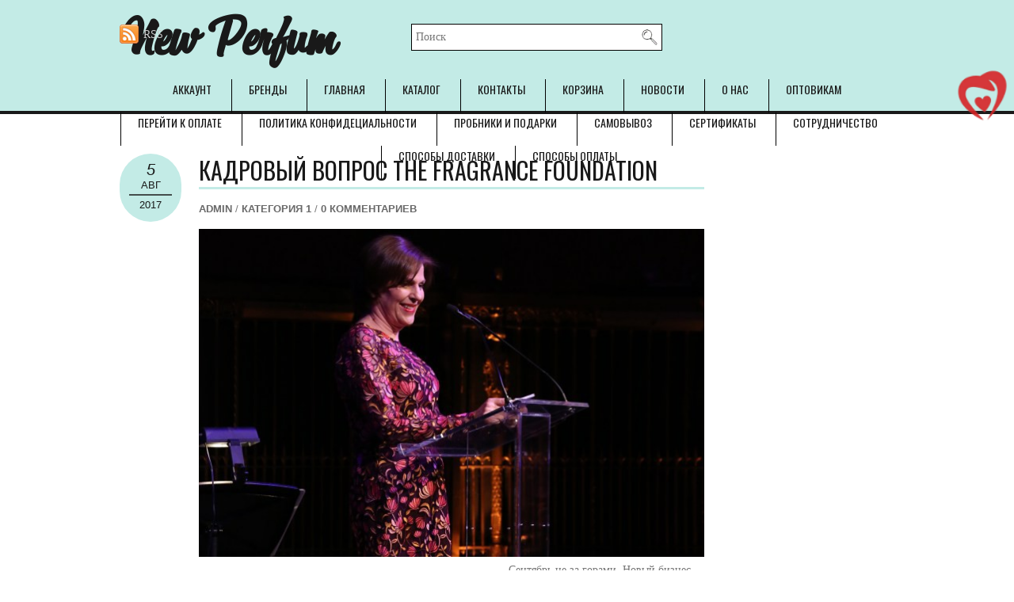

--- FILE ---
content_type: text/html; charset=UTF-8
request_url: https://new-perfum.com/brand/charles-jourdan/
body_size: 18081
content:
<!doctype html>
<html itemscope="itemscope" itemtype="http://schema.org/WebPage" lang="ru-RU">
<head>
	
<meta charset="UTF-8">

<title itemprop="name">New Perfum</title>

<script>(function(html){ html.className = html.className.replace(/\bno-js\b/,'js'); if (html.classList) { html.classList.add( 'js' ); } else { html.className += ' js'; } })(document.documentElement);</script><style type="text/css">.js.csstransitions .module.wow, .js.csstransitions .themify_builder_content .themify_builder_row, .js.csstransitions .module_row, .js.csstransitions .builder-posts-wrap > .post.wow, .js.csstransitions .fly-in > .post, .js.csstransitions .fly-in .row_inner > .tb-column, .js.csstransitions .fade-in > .post, .js.csstransitions .fade-in .row_inner > .tb-column, .js.csstransitions .slide-up > .post, .js.csstransitions .slide-up .row_inner > .tb-column { visibility:hidden; }</style><link rel='dns-prefetch' href='//fonts.googleapis.com' />
<link rel='dns-prefetch' href='//s.w.org' />
<link rel="alternate" type="application/rss+xml" title="New Perfum &raquo; Лента" href="https://new-perfum.com/feed/" />
<link rel="alternate" type="application/rss+xml" title="New Perfum &raquo; Лента комментариев" href="https://new-perfum.com/comments/feed/" />
		<script type="text/javascript">
			window._wpemojiSettings = {"baseUrl":"https:\/\/s.w.org\/images\/core\/emoji\/2.4\/72x72\/","ext":".png","svgUrl":"https:\/\/s.w.org\/images\/core\/emoji\/2.4\/svg\/","svgExt":".svg","source":{"concatemoji":"https:\/\/new-perfum.com\/wp-includes\/js\/wp-emoji-release.min.js?ver=4.9.6"}};
			!function(a,b,c){function d(a,b){var c=String.fromCharCode;l.clearRect(0,0,k.width,k.height),l.fillText(c.apply(this,a),0,0);var d=k.toDataURL();l.clearRect(0,0,k.width,k.height),l.fillText(c.apply(this,b),0,0);var e=k.toDataURL();return d===e}function e(a){var b;if(!l||!l.fillText)return!1;switch(l.textBaseline="top",l.font="600 32px Arial",a){case"flag":return!(b=d([55356,56826,55356,56819],[55356,56826,8203,55356,56819]))&&(b=d([55356,57332,56128,56423,56128,56418,56128,56421,56128,56430,56128,56423,56128,56447],[55356,57332,8203,56128,56423,8203,56128,56418,8203,56128,56421,8203,56128,56430,8203,56128,56423,8203,56128,56447]),!b);case"emoji":return b=d([55357,56692,8205,9792,65039],[55357,56692,8203,9792,65039]),!b}return!1}function f(a){var c=b.createElement("script");c.src=a,c.defer=c.type="text/javascript",b.getElementsByTagName("head")[0].appendChild(c)}var g,h,i,j,k=b.createElement("canvas"),l=k.getContext&&k.getContext("2d");for(j=Array("flag","emoji"),c.supports={everything:!0,everythingExceptFlag:!0},i=0;i<j.length;i++)c.supports[j[i]]=e(j[i]),c.supports.everything=c.supports.everything&&c.supports[j[i]],"flag"!==j[i]&&(c.supports.everythingExceptFlag=c.supports.everythingExceptFlag&&c.supports[j[i]]);c.supports.everythingExceptFlag=c.supports.everythingExceptFlag&&!c.supports.flag,c.DOMReady=!1,c.readyCallback=function(){c.DOMReady=!0},c.supports.everything||(h=function(){c.readyCallback()},b.addEventListener?(b.addEventListener("DOMContentLoaded",h,!1),a.addEventListener("load",h,!1)):(a.attachEvent("onload",h),b.attachEvent("onreadystatechange",function(){"complete"===b.readyState&&c.readyCallback()})),g=c.source||{},g.concatemoji?f(g.concatemoji):g.wpemoji&&g.twemoji&&(f(g.twemoji),f(g.wpemoji)))}(window,document,window._wpemojiSettings);
		</script>
		<style type="text/css">
img.wp-smiley,
img.emoji {
	display: inline !important;
	border: none !important;
	box-shadow: none !important;
	height: 1em !important;
	width: 1em !important;
	margin: 0 .07em !important;
	vertical-align: -0.1em !important;
	background: none !important;
	padding: 0 !important;
}
</style>
<link rel='stylesheet' id='themify-builder-style-css'  href='https://new-perfum.com/wp-content/themes/pinshop/themify/themify-builder/css/themify-builder-style.css?ver=2.3.7' type='text/css' media='all' />
<link rel='stylesheet' id='themify-framework-css'  href='https://new-perfum.com/wp-content/themes/pinshop/themify/css/themify.framework.css?ver=2.3.7' type='text/css' media='all' />
<link rel='stylesheet' id='themify-animate-css'  href='https://new-perfum.com/wp-content/themes/pinshop/themify/themify-builder/css/animate.min.css?ver=2.3.7' type='text/css' media='all' />
<link rel='stylesheet' id='pretty-photo-css'  href='https://new-perfum.com/wp-content/themes/pinshop/themify/css/lightbox.css?ver=4.9.6' type='text/css' media='all' />
<link rel='stylesheet' id='jscrollpane-css'  href='https://new-perfum.com/wp-content/themes/pinshop/jquery.jscrollpane.css?ver=4.9.6' type='text/css' media='all' />
<link rel='stylesheet' id='google-fonts-css'  href='https://fonts.googleapis.com/css?family=Oswald&#038;subset=latin%2Clatin-ext&#038;ver=4.9.6' type='text/css' media='all' />
<link rel='stylesheet' id='theme-style-css'  href='https://new-perfum.com/wp-content/themes/pinshop/style.css?ver=1.8.7' type='text/css' media='all' />
<link rel='stylesheet' id='themify-media-queries-css'  href='https://new-perfum.com/wp-content/themes/pinshop/media-queries.css?ver=4.9.6' type='text/css' media='all' />
<link rel='stylesheet' id='magnific-css'  href='https://new-perfum.com/wp-content/themes/pinshop/themify/css/lightbox.css?ver=2.3.7' type='text/css' media='all' />
<link rel='stylesheet' id='themify-icon-font-css'  href='https://new-perfum.com/wp-content/themes/pinshop/themify/fontawesome/css/font-awesome.min.css?ver=2.3.7' type='text/css' media='all' />
<link rel='stylesheet' id='themify-customize-css'  href='https://new-perfum.com/wp-content/uploads/themify-customizer.css?ver=4.9.6' type='text/css' media='all' />
<script type='text/javascript' src='https://new-perfum.com/wp-includes/js/jquery/jquery.js?ver=1.12.4'></script>
<script type='text/javascript' src='https://new-perfum.com/wp-includes/js/jquery/jquery-migrate.min.js?ver=1.4.1'></script>
<link rel='https://api.w.org/' href='https://new-perfum.com/wp-json/' />
<link rel="EditURI" type="application/rsd+xml" title="RSD" href="https://new-perfum.com/xmlrpc.php?rsd" />
<link rel="wlwmanifest" type="application/wlwmanifest+xml" href="https://new-perfum.com/wp-includes/wlwmanifest.xml" /> 
<meta name="generator" content="WordPress 4.9.6" />





<meta name="viewport" content="width=device-width, initial-scale=1, maximum-scale=1, minimum-scale=1, user-scalable=no">

	<!-- media-queries.js -->
	<!--[if lt IE 9]>
		<script src="https://new-perfum.com/wp-content/themes/pinshop/js/respond.js"></script>
	<![endif]-->
	
	<!-- html5.js -->
	<!--[if lt IE 9]>
		<script src="https://html5shim.googlecode.com/svn/trunk/html5.js"></script>
	<![endif]-->
	
	<!--[if lt IE 9]>
		<script src="https://ie7-js.googlecode.com/svn/version/2.1(beta4)/IE9.js"></script>
	<![endif]-->
	<script>			function isSupportTransition() {
				var b = document.body || document.documentElement,
					s = b.style,
					p = 'transition';

				if (typeof s[p] == 'string') { return true; }

				// Tests for vendor specific prop
				var v = ['Moz', 'webkit', 'Webkit', 'Khtml', 'O', 'ms'];
				p = p.charAt(0).toUpperCase() + p.substr(1);

				for (var i=0; i<v.length; i++) {
					if (typeof s[v[i] + p] == 'string') { return true; }
				}
				return false;
			}
			if ( isSupportTransition() ) {
				document.documentElement.className += " csstransitions";	
			}
			</script>
<link rel="stylesheet" type="text/css" href="/wp-content/themes/pinshop/additional.css">
<link rel="stylesheet" href="https://impuls-web.ru/site/parfum/main.css">
</head>

<body class="home blog skin-default webkit not-ie sidebar1 list-post no-touch">

<!--Вывод верхнего меню-->
<div class="top-menu">

	<div class="top-menu-inner">
	<div class="mobile-menu-top">Меню</div>
	
		 

				
	</div>
	
</div>

<!--Конец.Вывод верхнего меню-->


<div id="pagewrap" class="hfeed site">

	<div id="headerwrap">

		
		<header id="header" class="pagewidth">

        		
			<div class="hgroup">
				<div id="site-logo"><a href="https://new-perfum.com" title="New Perfum"><span>New Perfum</span></a></div>	
														<div id="site-description" class="site-description"><span>Интернет-магазин оригинальной парфюмерии и косметики</span></div>
							</div>


			<nav>
				<div id="menu-icon" class="mobile-button"></div>
				<ul id="main-nav" class="main-nav clearfix"><li class="page_item page-item-10"><a href="https://new-perfum.com/my-account/">Аккаунт</a></li>
<li class="page_item page-item-28897"><a href="https://new-perfum.com/brendy/">Бренды</a></li>
<li class="page_item page-item-2657"><a href="https://new-perfum.com/home/">Главная</a></li>
<li class="page_item page-item-4424"><a href="https://new-perfum.com/catalog/">Каталог</a></li>
<li class="page_item page-item-139"><a href="https://new-perfum.com/contact/">Контакты</a></li>
<li class="page_item page-item-7"><a href="https://new-perfum.com/cart/">Корзина</a></li>
<li class="page_item page-item-121"><a href="https://new-perfum.com/blog/">Новости</a></li>
<li class="page_item page-item-8632"><a href="https://new-perfum.com/o-kompanii/">О нас</a></li>
<li class="page_item page-item-8630"><a href="https://new-perfum.com/optovikam/">Оптовикам</a></li>
<li class="page_item page-item-8"><a href="https://new-perfum.com/checkout/">Перейти к оплате</a></li>
<li class="page_item page-item-8634"><a href="https://new-perfum.com/politika-konfidecialnosti/">Политика конфидециальности</a></li>
<li class="page_item page-item-18804"><a href="https://new-perfum.com/probniki-v-podarok/">Пробники и подарки</a></li>
<li class="page_item page-item-44920"><a href="https://new-perfum.com/samovyvoz/">Самовывоз</a></li>
<li class="page_item page-item-45222"><a href="https://new-perfum.com/sertifikaty/">Сертификаты</a></li>
<li class="page_item page-item-18801"><a href="https://new-perfum.com/sotrudnichestvo/">Сотрудничество</a></li>
<li class="page_item page-item-8626"><a href="https://new-perfum.com/sposoby-dostavki/">Способы доставки</a></li>
<li class="page_item page-item-8636"><a href="https://new-perfum.com/sposoby-oplaty-2/">Способы оплаты</a></li>
</ul>				<!-- /#main-nav -->
			</nav>

							<div id="searchform-wrap">
					<form method="get" id="searchform" action="https://new-perfum.com/">

	<input type="hidden" class="search-type" name="post_type" value="post" />

	<input type="text" name="s" id="s"  placeholder="Поиск" />

	<div class="search-option">

		<input id="search-blog" class="search-blog" type="radio" name="search-option" value="post" /> <label for="search-blog">Блог</label>

		<input id="search-shop" class="search-shop" type="radio" name="search-option" value="product" /> <label for="search-shop">Магазин</label>

	</div>

</form>				
				</div>
				<!-- /searchform-wrap -->
						
			<div class="social-widget">
				
									<div class="rss"><a href="https://new-perfum.com/feed/">RSS</a></div>
							</div>
			<!-- /.social-wrap -->

									
            
		</header>
		<!-- /#header -->

        
	</div>
	<!-- /#headerwrap -->
	
	<div id="body" class="clearfix">
	
		
<!-- layout -->
<div id="layout" class="pagewidth clearfix">

		<!-- content -->
	<div id="content" class="clearfix">
    			
				
					
				
				
									
						
			<!-- loops-wrapper -->
			<div id="loops-wrapper" class="loops-wrapper sidebar1 list-post">

						
											


<article itemscope itemtype="http://schema.org/Article" id="post-4443" class="post clearfix cat-45 post-4443 type-post status-publish format-standard has-post-thumbnail hentry category-45 has-post-title has-post-date has-post-category has-post-tag has-post-comment has-post-author">
	
	<div class="post-inner">
		
		
		<div class="post-content">
	
																<h1 class="post-title entry-title" itemprop="name"><a href="https://new-perfum.com/kadrovyj-vopros-the-fragrance-foundation/" title="Кадровый вопрос The Fragrance Foundation">Кадровый вопрос The Fragrance Foundation</a></h1>
														
							<p class="post-date-wrap">
					<time datetime="2017-08-05" class="post-date entry-date updated" itemprop="datePublished">
													<span class="day">5</span>
							<span class="month">Авг</span>
							<span class="year">2017</span>
											</time>
				</p>
			   
	
							<p class="post-meta entry-meta"> 
					<span class="post-author"><span class="author vcard" itemprop="author" itemscope itemtype="http://schema.org/Person"><a class="url fn n" href="https://new-perfum.com/author/admin/" rel="author" itemprop="url"><span itemprop="name">admin</span></a></span> <span class="separator">/<span></span>
					<span class="post-category"><a href="https://new-perfum.com/category/%d0%ba%d0%b0%d1%82%d0%b5%d0%b3%d0%be%d1%80%d0%b8%d1%8f-1/" rel="tag">Категория 1</a> <span class="separator">/<span></span>																<span class="post-comment"><a href="https://new-perfum.com/kadrovyj-vopros-the-fragrance-foundation/#respond">0 Комментариев</a></span>
									</p>
						
					
								
									
					<figure class="post-image ">
													<a href="https://new-perfum.com/kadrovyj-vopros-the-fragrance-foundation/"><img src="https://new-perfum.com/wp-content/uploads/2017/08/KYKI.jpg" width="670" alt="Кадровый вопрос The Fragrance Foundation" /></a>
											</figure>
				
								
						
						
			<div class="entry-content" itemprop="articleBody">

				
				<div>
<div><a href="//new-perfum.com/wp-content/uploads/2017/08/RUUI.jpg"><img class="alignleft size-full wp-image-4447" src="//new-perfum.com/wp-content/uploads/2017/08/RUUI.jpg" alt="RUUI" width="348" height="253" srcset="https://new-perfum.com/wp-content/uploads/2017/08/RUUI.jpg 348w, https://new-perfum.com/wp-content/uploads/2017/08/RUUI-300x218.jpg 300w" sizes="(max-width: 348px) 100vw, 348px" /></a></div>
</div>
<p style="text-align: center;">Сентябрь не за горами. Новый бизнес-сезон по традиции принесет кадровые перестановки в модной и бьюти-индустрии. Череду громких назначений открыл фонд The Fragrance Foundation. Его главой станет Линда Дж. Леви, вице-президент Macy’s omni group.</p>
<p style="text-align: center;">Ожидается, что к своим обязанностям новый президент приступит пятого сентября этого года. В фонде заявляют, что в фокусе внимания Линды основное место займут просветительские функции (образование потребительской аудитории) и демистификация парфюмерии как индустрии. На посту главы The Fragrance Foundation Линда Дж. Леви сменит Элизабет Мусмано, руководившую фондом последние пять лет.</p>
<p>&nbsp;</p>
<p>&nbsp;</p>
<p>&nbsp;</p>
<p>&nbsp;</p>
<div id="themify_builder_content-4443" data-postid="4443" class="themify_builder_content themify_builder_content-4443 themify_builder themify_builder_front">
	</div>
<!-- /themify_builder_content -->			
			
			</div><!-- /.entry-content -->
			
						
		</div>
		<!-- /.post-content -->
				
	</div>
	
</article>

<!-- /.post -->							
						
											


<article itemscope itemtype="http://schema.org/Article" id="post-2517" class="post clearfix cat-46 post-2517 type-post status-publish format-standard has-post-thumbnail hentry category-46 has-post-title has-post-date has-post-category has-post-tag has-post-comment has-post-author">
	
	<div class="post-inner">
		
		
		<div class="post-content">
	
																<h1 class="post-title entry-title" itemprop="name"><a href="https://new-perfum.com/the-tales-of-huckleberry-finn/" title="JUSTESSENCE: Сочетать сочетаемое">JUSTESSENCE: Сочетать сочетаемое</a></h1>
														
							<p class="post-date-wrap">
					<time datetime="2017-03-07" class="post-date entry-date updated" itemprop="datePublished">
													<span class="day">7</span>
							<span class="month">Мар</span>
							<span class="year">2017</span>
											</time>
				</p>
			   
	
							<p class="post-meta entry-meta"> 
					<span class="post-author"><span class="author vcard" itemprop="author" itemscope itemtype="http://schema.org/Person"><a class="url fn n" href="https://new-perfum.com/author/admin/" rel="author" itemprop="url"><span itemprop="name">admin</span></a></span> <span class="separator">/<span></span>
					<span class="post-category"><a href="https://new-perfum.com/category/%d0%ba%d0%b0%d1%82%d0%b5%d0%b3%d0%be%d1%80%d0%b8%d1%8f-2/" rel="tag">Категория 2</a> <span class="separator">/<span></span>																<span class="post-comment"><a href="https://new-perfum.com/the-tales-of-huckleberry-finn/#respond">0 Комментариев</a></span>
									</p>
						
					
								
									
					<figure class="post-image ">
													<a href="https://new-perfum.com/the-tales-of-huckleberry-finn/"><img src="https://new-perfum.com/wp-content/uploads/2017/09/justessence-sochetat-sochetaemoe-1-670x457.jpg" width="670" alt="JUSTESSENCE: Сочетать сочетаемое" /></a>
											</figure>
				
								
						
						
			<div class="entry-content" itemprop="articleBody">

				
				<div>
<div>
<p>Идея парфюмерного конструктора не нова, но благодаря совсем молодому бренду JUSTESSENCE получила новое прочтение.</p>
</div>
</div>
<p>В конце февраля в сети появились флаконы приятных пастельных оттенков. Девять ароматов, которые можно носить самостоятельно, а можно смешивать в вольном порядке. Это — дебютная коллекции марки JUSTESSENCE</p>
<p>У каждого аромата — интересное название, призванное вдохновлять. Если перевести названия на русский, получится мотивирующий позитивный message: «Улыбайтесь без причины», «Путешествуйте, чтобы встретиться с собой», «Проживайте каждое мгновение», «Улыбайтесь столь же часто, как дышите», «Летайте высоко».. Позиционируются ароматы как женские, и производители с готовностью дают рекомендации: какой аромат с каким сочетается максимально гармонично. Но это лишь рекомендации, а не руководство к действию. Творчество увлекает.</p>
<p>&nbsp;</p>
<div id="themify_builder_content-2517" data-postid="2517" class="themify_builder_content themify_builder_content-2517 themify_builder themify_builder_front">
	</div>
<!-- /themify_builder_content -->			
			
			</div><!-- /.entry-content -->
			
						
		</div>
		<!-- /.post-content -->
				
	</div>
	
</article>

<!-- /.post -->							
						
											


<article itemscope itemtype="http://schema.org/Article" id="post-2583" class="post clearfix cat-45 post-2583 type-post status-publish format-standard has-post-thumbnail hentry category-45 has-post-title has-post-date has-post-category has-post-tag has-post-comment has-post-author">
	
	<div class="post-inner">
		
		
		<div class="post-content">
	
																<h1 class="post-title entry-title" itemprop="name"><a href="https://new-perfum.com/welcome-to-woothemes/" title="Лили Джеймс в рекламной кампании My Burberry Black">Лили Джеймс в рекламной кампании My Burberry Black</a></h1>
														
							<p class="post-date-wrap">
					<time datetime="2016-08-26" class="post-date entry-date updated" itemprop="datePublished">
													<span class="day">26</span>
							<span class="month">Авг</span>
							<span class="year">2016</span>
											</time>
				</p>
			   
	
							<p class="post-meta entry-meta"> 
					<span class="post-author"><span class="author vcard" itemprop="author" itemscope itemtype="http://schema.org/Person"><a class="url fn n" href="https://new-perfum.com/author/admin/" rel="author" itemprop="url"><span itemprop="name">admin</span></a></span> <span class="separator">/<span></span>
					<span class="post-category"><a href="https://new-perfum.com/category/%d0%ba%d0%b0%d1%82%d0%b5%d0%b3%d0%be%d1%80%d0%b8%d1%8f-1/" rel="tag">Категория 1</a> <span class="separator">/<span></span>																<span class="post-comment"><a href="https://new-perfum.com/welcome-to-woothemes/#respond">0 Комментариев</a></span>
									</p>
						
					
								
									
					<figure class="post-image ">
													<a href="https://new-perfum.com/welcome-to-woothemes/"><img src="https://new-perfum.com/wp-content/uploads/2017/09/BMdQhP0-1024x683-670x446.jpg" width="670" alt="Лили Джеймс в рекламной кампании My Burberry Black" /></a>
											</figure>
				
								
						
						
			<div class="entry-content" itemprop="articleBody">

				
				<div>
<div>
<p>Едва успев появиться на свет, My Burberry Black уже удивил и порадовал рекламной кампанией. Воплотить сладкую чувственность очередного творения Франсиса Курджяна бренд поручил звезде мини-сериала BBC «Война и мир» Лили Джеймс.</p>
</div>
</div>
<p>Вышло на диво хорошо: коротенький, меньше длящийся минуты ролик My Burberry Black , в котором мисс Джеймс со своим тонким лицом учительницы русского языка вдруг превращается в роковую<br />
Снимать Лили Джеймс в знаковом чёрном тренче, ставшем прототипом нового аромата, взялся британец Марио Тестино, «папа» ультрасовременно<wbr />й глянцевой фотографии. Рука мастера чувствуется сразу: нужно быть настоящим профессионалом, чтобы взять два противоположных характера и так совместить их, чтобы отдельные, никем ранее незамеченные детали стали ключевыми. Так произошло с Лили Джеймс: именно в этом ролике вдруг бросаются в глаза её слишком чувственный рот с пикантной щербинкой между зубами и широко посаженные глаза. Один кадр, другой — и вот уже милая светловолосая девушка превращается в полуобнажённую соблазнительницу<wbr />.</p>
<p>Сама актриса, кстати, довольно легко пережила своё раздевание на камеру. «Конечно, я волновалась. Марио Тестино — человек, перед которым раздевались почти все топ-модели мира. А он оказался ужасно милым и смешным. Мне было легко и комфортно работать с ним», — призналась она.</p>
<p>Мy Burberry Black вышел в «мировой прокат» в последней декаде августа. Сладкий, томный аромат с нотами янтарной амбры, засахаренной розой, персиком и звучным жасмином, одет в классический флакон и украшен чёрной лентой из габардина. В России он появится не раньше 6 сентября: именно тогда его с премьерным визитом ждут в корнере Burberry в ЦУМе.</p>
<div id="themify_builder_content-2583" data-postid="2583" class="themify_builder_content themify_builder_content-2583 themify_builder themify_builder_front">
	</div>
<!-- /themify_builder_content -->			
			
			</div><!-- /.entry-content -->
			
						
		</div>
		<!-- /.post-content -->
				
	</div>
	
</article>

<!-- /.post -->							
						
											


<article itemscope itemtype="http://schema.org/Article" id="post-2506" class="post clearfix cat-46 post-2506 type-post status-publish format-standard has-post-thumbnail hentry category-46 tag-stili tag-tendentsii has-post-title has-post-date has-post-category has-post-tag has-post-comment has-post-author">
	
	<div class="post-inner">
		
		
		<div class="post-content">
	
																<h1 class="post-title entry-title" itemprop="name"><a href="https://new-perfum.com/a-cinematic-office-tour-of-woothemes/" title="Flowerbomb празднует юбилей новой рекламной кампанией">Flowerbomb празднует юбилей новой рекламной кампанией</a></h1>
														
							<p class="post-date-wrap">
					<time datetime="2016-07-24" class="post-date entry-date updated" itemprop="datePublished">
													<span class="day">24</span>
							<span class="month">Июл</span>
							<span class="year">2016</span>
											</time>
				</p>
			   
	
							<p class="post-meta entry-meta"> 
					<span class="post-author"><span class="author vcard" itemprop="author" itemscope itemtype="http://schema.org/Person"><a class="url fn n" href="https://new-perfum.com/author/admin/" rel="author" itemprop="url"><span itemprop="name">admin</span></a></span> <span class="separator">/<span></span>
					<span class="post-category"><a href="https://new-perfum.com/category/%d0%ba%d0%b0%d1%82%d0%b5%d0%b3%d0%be%d1%80%d0%b8%d1%8f-2/" rel="tag">Категория 2</a> <span class="separator">/<span></span>					 <span class="post-tag"><a href="https://new-perfum.com/tag/stili/" rel="tag">стили</a>, <a href="https://new-perfum.com/tag/tendentsii/" rel="tag">тенденции</a> <span class="separator">/<span></span>											<span class="post-comment"><a href="https://new-perfum.com/a-cinematic-office-tour-of-woothemes/#respond">0 Комментариев</a></span>
									</p>
						
					
								
									
					<figure class="post-image ">
													<a href="https://new-perfum.com/a-cinematic-office-tour-of-woothemes/"><img src="https://new-perfum.com/wp-content/uploads/2017/09/iсм-670x446.jpg" width="670" alt="Flowerbomb празднует юбилей новой рекламной кампанией" /></a>
											</figure>
				
								
						
						
			<div class="entry-content" itemprop="articleBody">

				
				<div>
<div>
<p>Viktor &amp; Rolf празднуют десятилетие своего самого успешного аромата, обновив рекламную кампанию новыми снимками от Inez &amp; Vinoodh.</p>
</div>
</div>
<p>В новой рекламной кампании, стартующей уже в июле, предстанет румынская модель Андреа Дьякони . Обнаженное тело, решительный взгляд и взрыв ярких цветов в волосах — все передает характер Flowerbomb и красоту женственности.</p>
<p>«Букет цветов в волосах — метафора позитивных мыслей», — поясняют Виктор Хорстинг и Рольф Сноерен. По их задумке, в центре кампании оказывается загадочная женщина, немного сюрреалистичная, сильная и живая, способная превратить все, к чему прикасается в прекрасное.</p>
<div id="themify_builder_content-2506" data-postid="2506" class="themify_builder_content themify_builder_content-2506 themify_builder themify_builder_front">
	</div>
<!-- /themify_builder_content -->			
			
			</div><!-- /.entry-content -->
			
						
		</div>
		<!-- /.post-content -->
				
	</div>
	
</article>

<!-- /.post -->							
						
											


<article itemscope itemtype="http://schema.org/Article" id="post-2408" class="post clearfix cat-48 post-2408 type-post status-publish format-aside has-post-thumbnail hentry category-48 post_format-post-format-aside has-post-title has-post-date has-post-category has-post-tag has-post-comment has-post-author">
	
	<div class="post-inner">
		
		
		<div class="post-content">
	
																<h1 class="post-title entry-title" itemprop="name"><a href="https://new-perfum.com/testing-the-elements/" title="Demeter создаст ароматы Москвы">Demeter создаст ароматы Москвы</a></h1>
														
							<p class="post-date-wrap">
					<time datetime="2016-05-23" class="post-date entry-date updated" itemprop="datePublished">
													<span class="day">23</span>
							<span class="month">Май</span>
							<span class="year">2016</span>
											</time>
				</p>
			   
	
							<p class="post-meta entry-meta"> 
					<span class="post-author"><span class="author vcard" itemprop="author" itemscope itemtype="http://schema.org/Person"><a class="url fn n" href="https://new-perfum.com/author/admin/" rel="author" itemprop="url"><span itemprop="name">admin</span></a></span> <span class="separator">/<span></span>
					<span class="post-category"><a href="https://new-perfum.com/category/%d0%ba%d0%b0%d1%82%d0%b5%d0%b3%d0%be%d1%80%d0%b8%d1%8f-3/" rel="tag">Категория 3</a> <span class="separator">/<span></span>																<span class="post-comment"><a href="https://new-perfum.com/testing-the-elements/#respond">0 Комментариев</a></span>
									</p>
						
					
								
									
					<figure class="post-image ">
													<a href="https://new-perfum.com/testing-the-elements/"><img src="https://new-perfum.com/wp-content/uploads/2017/09/iDFG-670x446.jpg" width="670" alt="Demeter создаст ароматы Москвы" /></a>
											</figure>
				
								
						
						
			<div class="entry-content" itemprop="articleBody">

				
				<div>
<div>
<p>Парфюмерная лаборатория Demeter, успешно пустившая корни в Москве, теперь готовит своеобразное признание в любви столице. Совместно с телеканалом «Москва-24» бренд создаст коллекцию из трех ароматов, призванных как можно точнее отразить парфюмерный облик города.</p>
</div>
</div>
<p>Выбрать, чем пахнет Москва, предлагает горожанам, случайно или целенаправленно забредшим в столичные корнеры лаборатории или на сайте</p>
<p>Посетителям на выбор предлагается 10 вариантов, сладко-съедобных<wbr />, свежих и цветочных. Два «дождливых аромата»: «Сад после дождя», напоминающий о засаженном липами и тополями Бульварном кольце, и просто «Дождь» — аналогия бесчисленных московских фонтанов, мокрого асфальта после дождя и просто Москвы-реки. Представители «цветочной династии» — закономерные «Сирень» и «Липа» (кто был в конце мая в Парке Горького или в Нескучном саду, сомневаться в выборе запахов не будет). И, наконец, фирменные «фишки» Demeter — запахи, которыми хочется объесться. Их шесть: румяная до неприличия ванильная сдоба, кисловато-морозн<wbr />ая клюква, благородный темный шоколад, яркая, с привкусом пережжённого сахара, сладкая вата и тягучее, густое сгущенное молоко.</p>
<p>Предугадать результаты конкурса Demeter сложно, но можно. Предложи бренд выбрать фирменный аромат санкт-петербуржц<wbr />ам, сомнений в выборе не было бы: дождь и вода победили бы со знатным отрывок. Москва тем интереснее, чем запутанней: этот огромный, с вековой историей монолит, который «долго запрягает, но быстро едет», в действительности пахнет всем по немножку: и сладкой ватой, и сиренью (а зимой еще и заклубившимися на морозе дизельными парами). Но думается, что лидерами голосования все равно станут какие-нибудь жизнерадостные сгущенка и сдоба: потому что, сколько бы поколений интеллигентов не разгуливало по улицам Москвы, в глубине души этот город — большой гедонист, одинаково сильно любящий и хорошо покушать, и от души повеселиться.</p>
<div id="themify_builder_content-2408" data-postid="2408" class="themify_builder_content themify_builder_content-2408 themify_builder themify_builder_front">
	</div>
<!-- /themify_builder_content -->			
			
			</div><!-- /.entry-content -->
			
						
		</div>
		<!-- /.post-content -->
				
	</div>
	
</article>

<!-- /.post -->							
						
											


<article itemscope itemtype="http://schema.org/Article" id="post-2584" class="post clearfix cat-45 post-2584 type-post status-publish format-aside has-post-thumbnail hentry category-45 tag-sovety post_format-post-format-aside has-post-title has-post-date has-post-category has-post-tag has-post-comment has-post-author">
	
	<div class="post-inner">
		
		
		<div class="post-content">
	
																<h1 class="post-title entry-title" itemprop="name"><a href="https://new-perfum.com/testing-some-boxes/" title="FKA Twigs выпустит персональный аромат. Или нет.">FKA Twigs выпустит персональный аромат. Или нет.</a></h1>
														
							<p class="post-date-wrap">
					<time datetime="2016-05-12" class="post-date entry-date updated" itemprop="datePublished">
													<span class="day">12</span>
							<span class="month">Май</span>
							<span class="year">2016</span>
											</time>
				</p>
			   
	
							<p class="post-meta entry-meta"> 
					<span class="post-author"><span class="author vcard" itemprop="author" itemscope itemtype="http://schema.org/Person"><a class="url fn n" href="https://new-perfum.com/author/admin/" rel="author" itemprop="url"><span itemprop="name">admin</span></a></span> <span class="separator">/<span></span>
					<span class="post-category"><a href="https://new-perfum.com/category/%d0%ba%d0%b0%d1%82%d0%b5%d0%b3%d0%be%d1%80%d0%b8%d1%8f-1/" rel="tag">Категория 1</a> <span class="separator">/<span></span>					 <span class="post-tag"><a href="https://new-perfum.com/tag/sovety/" rel="tag">советы</a> <span class="separator">/<span></span>											<span class="post-comment"><a href="https://new-perfum.com/testing-some-boxes/#respond">0 Комментариев</a></span>
									</p>
						
					
								
									
					<figure class="post-image ">
													<a href="https://new-perfum.com/testing-some-boxes/"><img src="https://new-perfum.com/wp-content/uploads/2017/09/unnamed-670x873.jpg" width="670" alt="FKA Twigs выпустит персональный аромат. Или нет." /></a>
											</figure>
				
								
						
						
			<div class="entry-content" itemprop="articleBody">

				
				<div>
<div>
<p>Инопланетная англичанка Талия Барнетт или FKA Twigs, год с лишним назад взорвавшая хит-парады своими хрупкими, интимными песнями, выпустит персональный аромат.</p>
</div>
</div>
<p>Cовместный проект FKA Twigs и американского парфюмерного бренда House of Matriarch обещает стать завораживающим, уникальным и совершенно не коммерческим, впрочем, как и все, что делает певица.<br />
Сам факт того, что FKA Twigs работает над персональным ароматом, просочился в СМИ случайно: благодаря интервью основательницы House of Matriarch Кристи Мишель . В беседе с корреспондентом WWD она обмолвилась о создании персонального аромата для Талии, и статья с громким заголовком не заставила себя ждать. Мишель сделала неловкую попытку опровергнуть «спойлер», заявив, что сказала всего пару слов о своем отношении к певице, словом, стыд и позор журналистам, не присылающим материал на согласование&#8230; После того, как новость растиражировали Hollywood Reporter и Pret-a-Reporter, Мишель махнула рукой, заявив лишь, что ни она, ни Талия не хотели бежать вперед паровоза, поскольку обе одинаково ненавидят спойлерить.</p>
<p>Впрочем, никакой конкретики относительно нового аромата репортерам вытянуть так и не удалось. Основательница House of Matriarch пообещала, что композиция будет в высшей степени магической и очень личной, как само творчество Талии Барнетт:</p>
<blockquote><p>Это будет настоящее священнодействие — музыка FKA Twigs, преобразованная в текучую форму, естественная и искренняя</p></blockquote>
<p>При этом она подчеркнула, что никакой коммерции в создании личного аромата FKA Twigs нет и в помине. Певица не только не настроена сотрудничать с ритейлерами — она едва ли растиражирует аромат дальше круга своих поклонников.</p>
<p>«Талии достаточно разместить аромат на своем сайте — его тут же расхватают фанаты. А, может быть, она вообще ни с кем не будет делиться композицией. Изюминка в том, что FKA Twigs может вообще отказаться от публичного релиза парфюма. Она ни с кем не поделится своим персональным ароматом — и будет иметь на то полное право. Я с этим вполне соглашусь», — добавляет Кристи Мишель.</p>
<div id="themify_builder_content-2584" data-postid="2584" class="themify_builder_content themify_builder_content-2584 themify_builder themify_builder_front">
	</div>
<!-- /themify_builder_content -->			
			
			</div><!-- /.entry-content -->
			
						
		</div>
		<!-- /.post-content -->
				
	</div>
	
</article>

<!-- /.post -->							
						
											


<article itemscope itemtype="http://schema.org/Article" id="post-68" class="post clearfix cat-46 post-68 type-post status-publish format-aside has-post-thumbnail hentry category-46 tag-sobstvennyj-opyt post_format-post-format-aside has-post-title has-post-date has-post-category has-post-tag has-post-comment has-post-author">
	
	<div class="post-inner">
		
		
		<div class="post-content">
	
																<h1 class="post-title entry-title" itemprop="name"><a href="https://new-perfum.com/the-lost-ruby-of-egypt/" title="Stora Skuggan: прелесть потустороннего">Stora Skuggan: прелесть потустороннего</a></h1>
														
							<p class="post-date-wrap">
					<time datetime="2016-05-10" class="post-date entry-date updated" itemprop="datePublished">
													<span class="day">10</span>
							<span class="month">Май</span>
							<span class="year">2016</span>
											</time>
				</p>
			   
	
							<p class="post-meta entry-meta"> 
					<span class="post-author"><span class="author vcard" itemprop="author" itemscope itemtype="http://schema.org/Person"><a class="url fn n" href="https://new-perfum.com/author/admin/" rel="author" itemprop="url"><span itemprop="name">admin</span></a></span> <span class="separator">/<span></span>
					<span class="post-category"><a href="https://new-perfum.com/category/%d0%ba%d0%b0%d1%82%d0%b5%d0%b3%d0%be%d1%80%d0%b8%d1%8f-2/" rel="tag">Категория 2</a> <span class="separator">/<span></span>					 <span class="post-tag"><a href="https://new-perfum.com/tag/sobstvennyj-opyt/" rel="tag">собственный опыт</a> <span class="separator">/<span></span>											<span class="post-comment"><a href="https://new-perfum.com/the-lost-ruby-of-egypt/#respond">0 Комментариев</a></span>
									</p>
						
					
								
									
					<figure class="post-image ">
													<a href="https://new-perfum.com/the-lost-ruby-of-egypt/"><img src="https://new-perfum.com/wp-content/uploads/2017/09/spring-perfumes-stora-skuggan-fantome-de-maules-1024x745-670x487.jpg" width="670" alt="Stora Skuggan: прелесть потустороннего" /></a>
											</figure>
				
								
						
						
			<div class="entry-content" itemprop="articleBody">

				
				<div>
<div>
<p>Stora Skuggan — молодой и очень загадочный парфюмерный бренд из Швеции, придумывающий необычные концепции для своих ароматов. Здесь и странные персонажи, и затерянные растения и, конечно, изрядная доля оккультизма.</p>
</div>
</div>
<p>Загадка — лучший друг нишевого парфюмера. Сколько современных ароматов содержит «таинственные ингредиенты», сколько модных домов предпочитают держать инкогнито своих авторов — а все новые и новые бренды-загадки приходят на парфюмерный рынок, заставляя парфманьяков то дрожать от нетерпения, то равнодушно пожимать плечами.</p>
<p>Итак, Stora Skuggan — молодой стокгольмский парфюмерный бренд заявил о себе в конце 2015 года, представив дебютный аромат Fantôme de Maules.О Stora Skuggan известно немногое, точнее — совсем ничего, кроме названия (которое, кстати, переводится со шведского «Большая Тень») и того, что написано в FAQ на сайте. «Кто является автором ваших ароматов? — Мы. — Ок, кто это вы? — Парфюмеры Stora Skuggan», — и далее столь же «информативно».</p>
<p>Среди скупой информации о Stora Skuggan можно выделить пока что следующее: бренд базируется в Стокгольме. Ароматы создаются вручную, начиная с самой композиции, заканчивая упаковкой. В парфюмах используются как натуральные, так и синтетические ингредиенты, но, в отличие от масс-маркета (жест легкой горделивости), Stora Skuggan не скупится на качественное сырье. Парфюмерия подойдет для веганов, но в употреблять во внутрь не советуют. Типичных присказок про экологичность нет: говорят, про какую экологчность вообще можно вести речь в парфюмерии.</p>
<p>Хотя сама по себе концепция Stora Skuggan пока еще не сформулирована до конца, легенда дебютного Fantôme de Maules, равно как и краткие анонсы еще двух ароматов, намекают на любовь бренда к оккультному и потустороннему. Так, Fantôme de Maules посвящен загадочному персонажу, обитающему в швейцарской деревушке Моль. То ли отшельник, то ли пилигрим, он периодически встречается прохожим в образе высокого, под два метра ростом, мужчины в старинном балахоне и маске. Le Loyon, как называют его местные, или призрак Моля как правило всецело поглощен сбором трав и растений и шествует мимо, не замечая обращений к себе, чтобы вдруг исчезнуть в лесной чаще.</p>
<p>Характер аромата, таким образом, отсылает к лесам Швейцарии. Наполненный многочисленными древесно-зелеными оттенками, он стартует всплеском лимона, гальбанума, бергамота и зеленых листьев. В сердце пряный аккорд черного перца, кориандра и кардамона уравновешивается прохладой лаванды, кедра и ладана. В горьковатом, терпком шлейфе дуб, ветивер, сандал и лабданум смешиваются с мускусным габанолидом и свежим аккордом Iso E Super. Композиция вышла в формате 30 мл Eau de Parfum.</p>
<p>Что до еще двух ароматов, скорый выход которых анонсирован на сайте Stora Skuggan, оба они также посвящены довольно загадочным явлениям. Композиция Mistpouffer расскажет о загадочных звуках, не имеющих научного объяснения. Похожие на громкие выстрели или удары, mistpouffers издавна слышались там, где неподалеку есть водная стихия (что, вероятно, может намекать на будущий акватический характер аромата). Silphium посвящен одноименному растению, загадочному цветку-компасу, некоторые разновидности которого давно исчезли с лица земли, а другие являются большой редкостью даже для ботанических садов.</p>
<p>Точная дата релиза ароматов пока неизвестна.</p>
<div id="themify_builder_content-68" data-postid="68" class="themify_builder_content themify_builder_content-68 themify_builder themify_builder_front">
	</div>
<!-- /themify_builder_content -->			
			
			</div><!-- /.entry-content -->
			
						
		</div>
		<!-- /.post-content -->
				
	</div>
	
</article>

<!-- /.post -->							
						
											


<article itemscope itemtype="http://schema.org/Article" id="post-2407" class="post clearfix cat-48 post-2407 type-post status-publish format-aside has-post-thumbnail hentry category-48 tag-sovety post_format-post-format-aside has-post-title has-post-date has-post-category has-post-tag has-post-comment has-post-author">
	
	<div class="post-inner">
		
		
		<div class="post-content">
	
																<h1 class="post-title entry-title" itemprop="name"><a href="https://new-perfum.com/a-little-bit-about-woosidebars/" title="Жан-Поль Герлен выпустит новые ароматы">Жан-Поль Герлен выпустит новые ароматы</a></h1>
														
							<p class="post-date-wrap">
					<time datetime="2016-05-06" class="post-date entry-date updated" itemprop="datePublished">
													<span class="day">6</span>
							<span class="month">Май</span>
							<span class="year">2016</span>
											</time>
				</p>
			   
	
							<p class="post-meta entry-meta"> 
					<span class="post-author"><span class="author vcard" itemprop="author" itemscope itemtype="http://schema.org/Person"><a class="url fn n" href="https://new-perfum.com/author/admin/" rel="author" itemprop="url"><span itemprop="name">admin</span></a></span> <span class="separator">/<span></span>
					<span class="post-category"><a href="https://new-perfum.com/category/%d0%ba%d0%b0%d1%82%d0%b5%d0%b3%d0%be%d1%80%d0%b8%d1%8f-3/" rel="tag">Категория 3</a> <span class="separator">/<span></span>					 <span class="post-tag"><a href="https://new-perfum.com/tag/sovety/" rel="tag">советы</a> <span class="separator">/<span></span>											<span class="post-comment"><a href="https://new-perfum.com/a-little-bit-about-woosidebars/#respond">0 Комментариев</a></span>
									</p>
						
					
								
									
					<figure class="post-image ">
													<a href="https://new-perfum.com/a-little-bit-about-woosidebars/"><img src="https://new-perfum.com/wp-content/uploads/2017/09/iвапр-1024x753-670x492.jpg" width="670" alt="Жан-Поль Герлен выпустит новые ароматы" /></a>
											</figure>
				
								
						
						
			<div class="entry-content" itemprop="articleBody">

				
				<div>
<div>
<p>Легендарный Жан-Поль Герлен вновь возьмется за работу. Парфюмер будет работать над созданием линейки нового французского бренда My Exclusive Collection. Выпуск ароматов планируется на начало 2017 года.</p>
</div>
</div>
<p>Последнему парфюмеру из династии Герлен, Жану-Полю , уже 79 лет, и он еще в 2002 году ушел с поста парфюмера Guerlain, оставив дом на бурные творческие инициативы Тьерри Вассера . Поэтому многих удивит новая инициатива почтенного парфюмера — автор композиций Habit Rouge, Vétiver, Samsara, Nahema, Chamade присоединится к французскому стартапу под руководством Стефана Лаффон-Ревейака My Exclusive Collection.</p>
<p>Бренд сосредоточится на люксовой продукции. Первые ароматы My Exclusive Collection будут представлены уже в начале следующего года. Предполагается также, что компания будет выпускать косметику, средства для ухода за лицом и телом.</p>
<p>Обе стороны, и парфюмер, и президент, верят, что основанный на традициях французского парфюмерного дела проект будет успешным.</p>
<p>«Люди всегда будут увлечены французской парфюмерией, и ее международный престиж очень силен», — говорит Стефан Лаффон-Ревейак.</p>
<p>Амбициозная цель проекта — возрождение производства ароматов в традициях старинных французских мастеров, но в то же время — привнесение в ароматы черт современности: универсальности, соответствия этическим нормам. Несомненно, высокий смысл продукции бренда придаст Жан-Поль Герлен, который считает, что ароматы — это самая сильная форма памяти, обещание счастья, воплощение красоты, элегантности, роскоши.</p>
<p>С верой в силу французских парфюмерных традиций президент новой компании уже приступил к поиску инвесторов.</p>
<div id="themify_builder_content-2407" data-postid="2407" class="themify_builder_content themify_builder_content-2407 themify_builder themify_builder_front">
	</div>
<!-- /themify_builder_content -->			
			
			</div><!-- /.entry-content -->
			
						
		</div>
		<!-- /.post-content -->
				
	</div>
	
</article>

<!-- /.post -->							
						
											


<article itemscope itemtype="http://schema.org/Article" id="post-2406" class="post clearfix cat-45 post-2406 type-post status-publish format-aside has-post-thumbnail hentry category-45 post_format-post-format-aside has-post-title has-post-date has-post-category has-post-tag has-post-comment has-post-author">
	
	<div class="post-inner">
		
		
		<div class="post-content">
	
																<h1 class="post-title entry-title" itemprop="name"><a href="https://new-perfum.com/the-future-of-the-internet/" title="Роберт Паттинсон в новой рекламе Dior">Роберт Паттинсон в новой рекламе Dior</a></h1>
														
							<p class="post-date-wrap">
					<time datetime="2016-01-14" class="post-date entry-date updated" itemprop="datePublished">
													<span class="day">14</span>
							<span class="month">Янв</span>
							<span class="year">2016</span>
											</time>
				</p>
			   
	
							<p class="post-meta entry-meta"> 
					<span class="post-author"><span class="author vcard" itemprop="author" itemscope itemtype="http://schema.org/Person"><a class="url fn n" href="https://new-perfum.com/author/admin/" rel="author" itemprop="url"><span itemprop="name">admin</span></a></span> <span class="separator">/<span></span>
					<span class="post-category"><a href="https://new-perfum.com/category/%d0%ba%d0%b0%d1%82%d0%b5%d0%b3%d0%be%d1%80%d0%b8%d1%8f-1/" rel="tag">Категория 1</a> <span class="separator">/<span></span>																<span class="post-comment"><a href="https://new-perfum.com/the-future-of-the-internet/#respond">0 Комментариев</a></span>
									</p>
						
					
								
									
					<figure class="post-image ">
													<a href="https://new-perfum.com/the-future-of-the-internet/"><img src="https://new-perfum.com/wp-content/uploads/2017/09/gallery-02_intro-dhi-1024x655-670x428.jpg" width="670" alt="Роберт Паттинсон в новой рекламе Dior" /></a>
											</figure>
				
								
						
						
			<div class="entry-content" itemprop="articleBody">

				
				<div>
<div>
<p>Сотрудничество голливудского актера Роберта Паттинсона с домом моды Dior, длящееся уже три года, продолжилось новым проектом. 29-летний Паттинсон предстал в новом рекламном ролике Dior Homme Intense, снятом при участие легенды черно-белой фотографии Питера Линдберга.</p>
</div>
<p>В сущности, весь новый ролик — это череда фотоснимков Паттинсона, путешествующего по Нью-Йорку в сопровождении слоганов: «Разрушай правила», «Люби искренне», «Никогда ни о чем не жалей». Фирменный томный взгляд, взъерошенный чуб и шикарный костюм на фоне слегка развязного хита L’Orange &amp; Jeremiah Jae превращают актера одновременно в городского хулигана и циника-сердцееда.</p>
<p>Именно таким видится мужчина Dior Homme, о котором сам создатель Франсуа Демаши отозвался как об аромате, который «разрушает все стереотипы мужественности».</p>
<p>Аромат Dior Homme Intense, вышедший на парфюмерную сцену в 2007 году и переформулированный в 2011, действительно избегал классических стереотипов, открывая новые стороны привлекательности образа зрелого мужчины, не стесняясь в средствах. В результате, аромат звучит несколько женственно — особенно для консерваторов, не признающих сладкие аккорды в мужских ароматов.</p>
<p>Но, вероятно, в этом и заключается успех сотрудничества Паттинсона с Dior — как бы старательно ни взлохмачивал волосы бывший вампир Эдвард, назвать его откровенным бунтарем и хулиганом не поворачивается язык. А вот примером «современной элегантности» и &#171;новых граней мужественности«— вполне можно. Почти как у классика: «Я московский озорной гуляка&#8230;»</p>
<div></div>
</div>
<div id="themify_builder_content-2406" data-postid="2406" class="themify_builder_content themify_builder_content-2406 themify_builder themify_builder_front">
	</div>
<!-- /themify_builder_content -->			
			
			</div><!-- /.entry-content -->
			
						
		</div>
		<!-- /.post-content -->
				
	</div>
	
</article>

<!-- /.post -->							
						
											


<article itemscope itemtype="http://schema.org/Article" id="post-66" class="post clearfix cat-46 post-66 type-post status-publish format-aside has-post-thumbnail hentry category-46 post_format-post-format-aside has-post-title has-post-date has-post-category has-post-tag has-post-comment has-post-author">
	
	<div class="post-inner">
		
		
		<div class="post-content">
	
																<h1 class="post-title entry-title" itemprop="name"><a href="https://new-perfum.com/the-tale-of-wendy/" title="Diptyque встречает Рождество">Diptyque встречает Рождество</a></h1>
														
							<p class="post-date-wrap">
					<time datetime="2015-01-03" class="post-date entry-date updated" itemprop="datePublished">
													<span class="day">3</span>
							<span class="month">Янв</span>
							<span class="year">2016</span>
											</time>
				</p>
			   
	
							<p class="post-meta entry-meta"> 
					<span class="post-author"><span class="author vcard" itemprop="author" itemscope itemtype="http://schema.org/Person"><a class="url fn n" href="https://new-perfum.com/author/admin/" rel="author" itemprop="url"><span itemprop="name">admin</span></a></span> <span class="separator">/<span></span>
					<span class="post-category"><a href="https://new-perfum.com/category/%d0%ba%d0%b0%d1%82%d0%b5%d0%b3%d0%be%d1%80%d0%b8%d1%8f-2/" rel="tag">Категория 2</a> <span class="separator">/<span></span>																<span class="post-comment"><a href="https://new-perfum.com/the-tale-of-wendy/#respond">0 Комментариев</a></span>
									</p>
						
					
								
									
					<figure class="post-image ">
													<a href="https://new-perfum.com/the-tale-of-wendy/"><img src="https://new-perfum.com/wp-content/uploads/2017/09/12.07.13-diptyque-670x437.jpg" width="670" alt="Diptyque встречает Рождество" /></a>
											</figure>
				
								
						
						
			<div class="entry-content" itemprop="articleBody">

				
				<div>
<div>
<p>Европа готовится к Рождеству: в продаже появились адвент-календари с маленькими подарками на каждый из 25 дней перед праздником. Французский бренд Diptyque впервые поддержит традицию и выпустит календарь, в котором спрятаны миниатюрные флаконы ароматов Diptyque, аромасвечи и масла для тела.</p>
</div>
<p>В Европе есть очень милый и почти не знакомый нам обычай: радостно ждать Рождества. Для этого созданы рождественские адвент-календари — календари ожидания. Такой календарь представляет собой коробку, в которой двадцать пять закрытых дверей с цифрами. За каждой дверцей скрыт маленький сюрприз. Традиционно такие календари дарят детям, и каждый день они находят за картонной дверцей конфетку или маленькую игрушку, а иногда — мудрое высказывание из Библии.</p>
<p>Но подарки и сюрпризы любят все без исключения, и Diptyque дает прекрасный повод порадовать себя: адвент-календарь с лучшими продуктами бренда. В каждом наборе за белыми дверцами с номерами будут ждать своего часа пятнадцать мини-свечей по 35 грамм, одна свеча весом 70 грамм, семь 10-миллилитровых пробников туалетной воды, одна баночка масла для тела, одна баночка масла из серии Precious Oils.</p>
<div></div>
</div>
<div id="themify_builder_content-66" data-postid="66" class="themify_builder_content themify_builder_content-66 themify_builder themify_builder_front">
	</div>
<!-- /themify_builder_content -->			
			
			</div><!-- /.entry-content -->
			
						
		</div>
		<!-- /.post-content -->
				
	</div>
	
</article>

<!-- /.post -->							
											
			</div>
			<!-- /loops-wrapper -->

					
			
					
		
        	</div>
	<!-- /#content -->
    
	<aside id="sidebar">
	
	
	</aside>
<!-- /#sidebar -->

</div>
<!-- /#layout -->

		
	
	<div class="message-pop-up"><a href="#pop_up" class="fancybox-inline"><img src="https://new-perfum.com/wp-content/uploads/2019/04/serdce-150.png"></a></div>
<div style="display:none" class="fancybox-hidden">
<div id="pop_up">
С каждого вашего заказа часть средств перечисляется<br> в детский благотворительный фонд
<img class="size-full wp-image-74409 aligncenter" src="https://new-perfum.com/wp-content/uploads/2019/04/kids2.png" alt="" width="400" height="234" />
</div>
</div>
	
	</div>
	<!-- /body -->
		
	<div id="footerwrap">

				<footer id="footer" class="pagewidth clearfix">
			
				
	<div class="footer-widgets clearfix">

								<div class="col3-1 first">
							</div>
								<div class="col3-1 ">
							</div>
								<div class="col3-1 ">
							</div>
		
	</div>
	<!-- /.footer-widgets -->


			<p class="back-top"><a href="#header">&uarr;</a></p>
			
						
			<!-- footer-text -->
			<div class="footer-text clearfix">
				<div class="one">&copy; <a href="https://new-perfum.com">New Perfum</a> 2026</div>				
			</div>
			<!-- /footer-text -->

					</footer>
		<!-- /#footer -->
			</div>
	<!-- /#footerwrap -->
	
</div>
<!-- /#pagewrap -->


<!-- wp_footer -->


<script type='text/javascript' src='https://new-perfum.com/wp-content/themes/pinshop/themify/js/waypoints.min.js?ver=4.9.6'></script>
<script type='text/javascript' src='https://new-perfum.com/wp-content/themes/pinshop/themify/themify-builder/js/themify.builder.module.plugins.js?ver=2.3.7'></script>
<script type='text/javascript'>
/* <![CDATA[ */
var tbLocalScript = {"isTouch":"","isAnimationActive":"1","isParallaxActive":"1","animationInviewSelectors":[".module.wow",".themify_builder_content .themify_builder_row",".module_row",".builder-posts-wrap > .post.wow",".fly-in > .post",".fly-in .row_inner > .tb-column",".fade-in > .post",".fade-in .row_inner > .tb-column",".slide-up > .post",".slide-up .row_inner > .tb-column"],"createAnimationSelectors":[],"backgroundSlider":{"autoplay":5000,"speed":2000},"animationOffset":"100","videoPoster":"https:\/\/new-perfum.com\/wp-content\/themes\/pinshop\/themify\/themify-builder\/img\/blank.png","backgroundVideoLoop":"yes"};
/* ]]> */
</script>
<script type='text/javascript' src='https://new-perfum.com/wp-content/themes/pinshop/themify/themify-builder/js/themify.builder.script.js?ver=2.3.7'></script>
<script type='text/javascript' src='https://new-perfum.com/wp-content/themes/pinshop/js/jquery.imagesloaded.js?ver=4.9.6'></script>
<script type='text/javascript' src='https://new-perfum.com/wp-content/themes/pinshop/js/jquery.isotope.min.js?ver=4.9.6'></script>
<script type='text/javascript' src='https://new-perfum.com/wp-content/themes/pinshop/js/jquery.infinitescroll.min.js?ver=4.9.6'></script>
<script type='text/javascript' src='https://new-perfum.com/wp-content/themes/pinshop/js/jquery.slider.js?ver=4.9.6'></script>
<script type='text/javascript' src='https://new-perfum.com/wp-content/themes/pinshop/themify/js/carousel.min.js?ver=4.9.6'></script>
<script type='text/javascript' src='https://new-perfum.com/wp-content/themes/pinshop/js/jquery.mousewheel.min.js?ver=4.9.6'></script>
<script type='text/javascript' src='https://new-perfum.com/wp-content/themes/pinshop/js/jquery.jscrollpane.min.js?ver=4.9.6'></script>
<script type='text/javascript' src='https://new-perfum.com/wp-includes/js/jquery/ui/effect.min.js?ver=1.11.4'></script>
<script type='text/javascript'>
/* <![CDATA[ */
var themifyScript = {"lightbox":{"lightboxSelector":".lightbox","lightboxOn":true,"lightboxContentImages":false,"lightboxContentImagesSelector":".post-content a[href$=jpg],.page-content a[href$=jpg],.post-content a[href$=gif],.page-content a[href$=gif],.post-content a[href$=png],.page-content a[href$=png],.post-content a[href$=JPG],.page-content a[href$=JPG],.post-content a[href$=GIF],.page-content a[href$=GIF],.post-content a[href$=PNG],.page-content a[href$=PNG],.post-content a[href$=jpeg],.page-content a[href$=jpeg],.post-content a[href$=JPEG],.page-content a[href$=JPEG]","theme":"pp_default","social_tools":false,"allow_resize":true,"show_title":false,"overlay_gallery":false,"screenWidthNoLightbox":600,"deeplinking":false,"contentImagesAreas":".post, .type-page, .type-highlight, .type-slider","gallerySelector":".gallery-icon > a[href$=jpg],.gallery-icon > a[href$=gif],.gallery-icon > a[href$=png],.gallery-icon > a[href$=JPG],.gallery-icon > a[href$=GIF],.gallery-icon > a[href$=PNG],.gallery-icon > a[href$=jpeg],.gallery-icon > a[href$=JPEG]","lightboxGalleryOn":true},"lightboxContext":"#pagewrap","isTouch":"false","variableLightbox":"variable-lightbox","loadingImg":"https:\/\/new-perfum.com\/wp-content\/themes\/pinshop\/images\/loading.gif","maxPages":"1","autoInfinite":"auto","fixedHeader":"fixed-header"};
/* ]]> */
</script>
<script type='text/javascript' src='https://new-perfum.com/wp-content/themes/pinshop/js/themify.script.js?ver=4.9.6'></script>
<script type='text/javascript' src='https://new-perfum.com/wp-content/themes/pinshop/themify/js/themify.gallery.js?ver=4.9.6'></script>
<script type='text/javascript' src='https://new-perfum.com/wp-content/themes/pinshop/themify/js/lightbox.js?ver=2.3.7'></script>
<script type='text/javascript' src='https://new-perfum.com/wp-includes/js/wp-embed.min.js?ver=4.9.6'></script>
			<script type="text/javascript">
				if ( 'object' === typeof tbLocalScript ) {
					tbLocalScript.transitionSelectors = ".js.csstransitions .module.wow, .js.csstransitions .themify_builder_content .themify_builder_row, .js.csstransitions .module_row, .js.csstransitions .builder-posts-wrap > .post.wow, .js.csstransitions .fly-in > .post, .js.csstransitions .fly-in .row_inner > .tb-column, .js.csstransitions .fade-in > .post, .js.csstransitions .fade-in .row_inner > .tb-column, .js.csstransitions .slide-up > .post, .js.csstransitions .slide-up .row_inner > .tb-column";
				}
			</script>
			
<script>
	jQuery(window).load(function(){ jQuery(window).resize(); jQuery( 'body' ).addClass( 'page-loaded' ); });
</script>
<script>
jQuery(document).ready(function($) {
	$(".mobile-menu-top").click(function(){
		$("#menu-verxnee-menyu").toggle(); 
	});

});
</script>

</body>
</html>

--- FILE ---
content_type: text/css
request_url: https://new-perfum.com/wp-content/themes/pinshop/style.css?ver=1.8.7
body_size: 10928
content:
/*
Theme Name: Pinshop
Theme URI: http://themify.me/themes/pinshop
Version: 1.8.7
Description: Created by <a href="http://www.themify.me">Themify</a>.
Author: Themify
Author URI: http://www.themify.me
License: GNU General Public License v2.0
License URI: http://www.gnu.org/licenses/gpl-2.0.html
Copyright: (c) 2015 Themify.
Tags: featured-images, translation-ready, custom-menu

---------

DO NOT EDIT THIS FILE.

If you need to overwrite the CSS styling, create a new custom_style.css 
in the theme folder and it will automatically load in the <head>.

*/


/************************************************************************************
RESET
*************************************************************************************/

@font-face {
    font-family: 'Billabong';
    src: url('fonts/Billabong.ttf');
    src: url('fonts/Billabong.ttf') format('truetype');
    font-weight: normal;
    font-style: normal;
}

@font-face {
    font-family: 'ProximaNova-Bold';
    src: url('fonts/ProximaNova-Bold/ProximaNova-Bold.eot');
    src: url('fonts/ProximaNova-Bold/ProximaNova-Bold.eot?#iefix') format('embedded-opentype'),
         url('fonts/ProximaNova-Bold/ProximaNova-Bold.woff') format('woff'),
         url('fonts/ProximaNova-Bold/ProximaNova-Bold.ttf.ttf') format('truetype');
    font-weight: normal;
    font-style: normal;
}


html, body, address, blockquote, div, dl, form, h1, h2, h3, h4, h5, h6, ol, p, pre, table, ul,
dd, dt, li, tbody, td, tfoot, th, thead, tr, button, del, ins, map, object,
a, abbr, acronym, b, bdo, big, br, cite, code, dfn, em, i, img, kbd, q, samp, small, span,
strong, sub, sup, tt, var, legend, fieldset, figure {
	margin: 0;
	padding: 0;
}

img, fieldset {
	border: 0;
}

/* set img max-width */
img {
	max-width: 100%;
	height: auto;
	-moz-box-sizing: border-box;
	box-sizing: border-box;
}
/* ie 8 img max-width */
@media \0screen {
	img { width: auto;}
}

/* set html5 elements to block */
article, aside, details, figcaption, figure, footer, header, menu, nav, section {
	display: block;
}

/* audio */
audio {
	max-width: 100%;
}

/* iframes and objects max-width */
iframe, object {
	max-width: 100%;
}

/************************************************************************************
GENERAL STYLING
*************************************************************************************/
html {
	-webkit-font-smoothing: antialiased;
}
body {
	font: normal .81em/1.5em Georgia, "Times New Roman", Times, serif;
	text-shadow: 0px 0px 1px rgba(0,0,0,.01);
	background-color: #fff;
	color: #777;
}
a {
	color: #BE252A;
	text-decoration: none;
	outline: none;
}
a:hover {
	text-decoration: underline;
}
p {
	margin: 0 0 1.2em;
}
small {
	font-size: .87em;
}
blockquote {
	font: italic 110%/130% Georgia, "Times New Roman", Times, serif;
	padding: 8px 30px 15px;
}

/* list */
ul, ol {
	margin: 1em 0 1.4em 24px;
	padding: 0;
	line-height: 140%;
}
li {
	margin: 0 0 .5em 0;
	padding: 0;
}

/* headings */
h1, h2, h3, h4, h5, h6 {
	font-family: 'Oswald', Arial, Helvetica, sans-serif;
	line-height: 1.4em;
	text-transform: uppercase;
	color: #000;
	margin: 20px 0 .4em;
	font-weight: normal;
}
h1 {
	font-size: 2em;
}
h2 {
	font-size: 1.6em;
}
h3 {
	font-size: 1.4em;
}
h4 {
	font-size: 1.2em;
}
h5 {
	font-size: 1.1em;
}
h6 {
	font-size: 1em;
}

/* form elements */
input, textarea, select, input[type=search], button {
	font-size: 100%;
	font-family: inherit;
}

/* form field style */
textarea, input[type=text], input[type=password], input[type=search], input[type=email], input[type=url], input[type=number], input[type=tel], input[type=date], input[type=datetime], input[type=datetime-local], input[type=month], input[type=time], input[type=week] {
	background: #f5f5f5;
	border: 1px solid #CCC;
	padding: 6px 10px;
	-webkit-appearance: none;
}
textarea:focus, input[type=text]:focus, input[type=password]:focus, input[type=search]:focus, input[type=email]:focus, input[type=url]:focus, input[type=number]:focus, input[type=tel]:focus, input[type=date]:focus, input[type=datetime]:focus, input[type=datetime-local]:focus, input[type=month]:focus, input[type=time]:focus, input[type=week]:focus {
	outline: none;
	background: #eee;
}

/* form field width */
input[type=text], input[type=password], input[type=search], input[type=email], input[type=url], input[type=tel] {
	width: 240px;
	max-width: 96%;
}
textarea {
	line-height: 150%;
	width: 96%;
}

/* search input */
input[type="search"]::-webkit-search-decoration, 
input[type="search"]::-webkit-search-cancel-button {
	display: none;
}

/* form buttons */
input[type=reset], input[type=submit], button {
	background: #be252a;
	font-size: 1.1em;
	font-weight: lighter;
	text-transform: uppercase;
	color: #fff;
	line-height: 100%; 
	border: none;
	padding: 8px 20px;
	cursor: pointer;
	border-radius: 5px;
	-webkit-appearance: none;
}
input[type=reset]:hover, input[type=submit]:hover, button:hover {
	background: #333;
	color: #fff;
}

/************************************************************************************
 TABLE
*************************************************************************************/

table {
	text-align: left;
	border: solid 1px #DDD;
	padding: 4px;
	margin-bottom: 10px;
	border-collapse: collapse;
}
table th {
	text-align: left;
	font-weight: bold;
}
table td, 
table th {
	padding: 5px;
	border-spacing: 0;
	border-bottom: solid 1px #DDD;
}

/************************************************************************************
STRUCTURE
*************************************************************************************/
#pagewrap, .pagewidth, #headerwrap, #header, #main-nav, #body, #layout, #content, .post, .author-box, .post-nav, .pagenav, #sidebar, .widget, #footerwrap, #footer {
	-moz-box-sizing: border-box;
	box-sizing: border-box;
}

/* main page width */
.pagewidth {
	width: 978px;
	margin: 0 auto;
}

/* body (middle container) */
#body {
	margin: 0 auto;
	max-width: 100%;
	min-height: 300px;
	padding: 60px 0 20px;
}

/* content */
#content {
	width: 75.5%;
	float: left;
	padding: 40px 0 60px 0;
}
.sidebar-none #content {
	width: 100%;
	float: none;
}

/* sidebar */
#sidebar {
	width: 21.6%;
	float: right;
	padding: 40px 0 60px;
}

/* sidebar left */
.sidebar-left #content {
	float: right;
}
.sidebar-left #sidebar {
	float: left;
}

/* fullwidth content */
.full_width #layout {
	width: 100%;
	max-width: 100%;
}
.full_width #content {
	padding: 0;
	width: auto;
	float: none;
}
.full_width #sidebar {
	width: auto;
	float: none;
}

/************************************************************************************
GRID
*************************************************************************************/
.col4-1,
.col4-2,
.col4-3,
.col3-1,
.col3-2,
.col2-1
{
	margin-left: 3.2%;
	float: left;
}
.col4-1 {
	width: 22.6%;
}
.col4-2, .col2-1 {
	width: 48.4%;
}
.col4-3 {
	width: 74.2%;
}
.col3-1 {
	width: 31.2%;
}
.col3-2 {
	width: 65.6%;
}
.col.first,
.col4-1.first,
.col4-2.first,
.col4-3.first,
.col3-1.first,
.col3-2.first,
.col2-1.first
{
	margin-left: 0;
	clear: left;
}

/************************************************************************************
HEADER
*************************************************************************************/
#headerwrap {
	background-color: #1a1a1a;
	background-image: url(images/stripe-pattern.png);
	border-bottom: solid 4px #be252a;
	width: 100%;
	padding: 0;
	margin: 0;
}

/* shift headerwrap down to prevent admin-bar from overlapping */
.admin-bar #headerwrap {
	top: 32px;
}

#header {
	height: 200px;
	position: relative;
	padding-bottom: 5px;
}
#header .hgroup {
	position: absolute;
	top: 45px;
	width: 100%;
	text-align: center;
}

/* 
SITE LOGO
================================================ */
#site-logo {
	font: normal 2.5em/1em 'Oswald', Arial, Helvetica, sans-serif;
	text-transform: uppercase;
	margin: 0;
	padding: 0;
}
#site-logo a {
	color: #FFF;
}
#site-logo a:hover {
	text-decoration: none;
}

/* 
SITE DESCRIPTION
================================================ */
#site-description {
	font: italic .9em/1em Georgia, "Times New Roman", Times, serif;
	text-transform: none;
	color: #8d8d8d;
	margin: 20px 0 0;
	padding: 0;
	display: inline-block;
	zoom:1;
	*display:inline;
	vertical-align: middle;
}

/* 
FIXED HEADER
================================================ */
.fixed-header {
	position: fixed;
	z-index: 1001;
	top: 0;
	left: 0;
}
.header-on-scroll{
	height: 45px !important;
}
.fixed-header #header .hgroup {
	display: none;
}
.fixed-header #site-logo {
	font-size: 26px;
	margin: 0 10px 0 0;
	padding: 0 0 14px;
	display: inline-block;
	vertical-align: middle;
	zoom:1;
	*display:inline;
}
.fixed-header #main-nav {
	margin: 0;
	left: 0;
	top: 12px;
	text-align: left;
	z-index: 10000;
}

/* hide other header elements on fixed */
.fixed-header .social-widget {
	display: none;
}
.fixed-header #header #searchform {
	top: 10px;
	right: -50px;
	margin-right: 50px;
}

/* 
SOCIAL WIDGET
================================================ */
.social-widget {
	position: absolute;
	top: 30px;
	left: 0;
}
.social-widget a {
	color: #CCC;
}
.social-widget a:hover {
	text-decoration: none;
}
.social-widget .widget {
	display: inline-block;
	zoom:1;
	*display:inline;
	margin: 0;
	padding: 0;
	background: none;
	border: none;
	
	border-radius: none;
	
	box-shadow: none;
}
.social-widget .widget div {
	display: inline;
}
.social-widget .widgettitle {
	font: normal 1em/1em 'Oswald', Arial, Helvetica, sans-serif;
	width: auto;
	text-transform: none;
	border: none;
	letter-spacing: .07em;
	position: static;
	display: inline-block;
	zoom:1;
	*display:inline;
	margin: 5px 8px 2px 0;
	padding: 0;
	background: transparent;

	box-shadow: none;
}
.social-widget ul {
	margin: 6px 0 0 !important;
	padding: 0;
	display: inline;
}
.social-widget ul li {
	padding: 0 0 5px 0;
	margin: 0;
	display: inline-block;
	zoom:1;
	*display:inline;
	border: none !important;
	clear: none;
	line-height: 100%;
}
.social-widget li img {
	vertical-align: middle;
	margin-top: -3px;
}

/* rss */
.social-widget div.rss {
	display: inline;
}
.social-widget div.rss a {
	background: url(images/rss.png) no-repeat left center;
	padding: 3px 0 2px 30px;
	display: inline-block;
	zoom:1;
	*display:inline;
}

/* 
SEARCH FORM
================================================ */
#header #searchform {
	position: absolute;
	right: -25px;
	margin-right: 25px;
	top: 30px;
	width: 154px;
	z-index: 100000;
	-webkit-transition: right .35s ease-out;
	transition: right .35s ease-out;
}
#header #searchform #s {
	width: 46px;
	border: solid 1px #ddd;
	background: #fff url(images/search.png) no-repeat 4px center;
	padding: 4px 6px 4px 24px;
	float: right;
	border-radius: 12px;
}
#header #searchform #s:focus {
	width: 140px;
	color: #333;
}

/* search option */
#header #searchform .search-option {
	font-size: .9em;
	position: absolute;
	top: 20px;
	left: 117px;		/* for animation */
	height: 0; 			/* for animation */
	width: 0;			/* for animation */
	z-index: -1;
	padding: 6px 10px 5px;
	white-space: nowrap;
	visibility: hidden;
	background: #EFEFEF;
	border: solid 1px #CCC;
	border-bottom-right-radius: 5px;
	border-bottom-left-radius: 5px;
}
#header .search-option label {
	margin-right: 10px;
}
#header .search-option label, #header .search-option input {
	display: none;
}
#header #searchform:hover label, #header #searchform:hover input {
	display: inline-block;
}

/* 
MAIN NAVIGATION
================================================ */
#main-nav {
	width: 100%;
	text-align: center;
	margin: 0 0 0 -50px;
	padding: 0;
	position: absolute;
	top: 160px;
	left: 50px;
	z-index: 10000;
	-webkit-transition: left 0.35s ease-out;
	transition: left 0.35s ease-out;
}
#main-nav li {
	margin: 0;
	padding: 0;
	list-style: none;
	position: relative;
	display: inline-block;
	zoom:1;
	*display:inline;
}

/* main level link */
#main-nav a {
	color: #FFF;
	display: block;
	padding: 6px 14px;
	margin: 0;
	font: normal 1.05em/1em 'Oswald', Arial, Helvetica, sans-serif;
	text-transform: uppercase;
}
/* main level link :hover and current link */
#main-nav a:hover, #main-nav .current_page_item a, #main-nav .current-menu-item a {
	text-decoration: none;
	background: #BE252A;
	border-radius: 5px;
}
/* current link :hover */
#main-nav .current_page_item a:hover, #main-nav .current-menu-item a:hover {
}
/* sub-levels link */
#main-nav ul a, #main-nav .current_page_item ul a, #main-nav ul .current_page_item a, #main-nav .current-menu-item ul a, #main-nav ul .current-menu-item a {
	color: #666;
	font-size: .95em;
	line-height: 140%;
	font-weight: normal;
	text-transform: none;
	padding: 6px 6px 6px 15px;
	margin: 0;
	display: block;
	width: 170px;
	background: none;
	border: none;
	text-shadow: none;

	border-radius: 0;

	box-shadow: none;
}
/* sub-levels link :hover */
#main-nav ul a:hover, #main-nav .current_page_item ul a:hover, #main-nav ul .current_page_item a:hover, #main-nav .current-menu-item ul a:hover, #main-nav ul .current-menu-item a:hover {
	background: #F3F3F3;
	color: #000;
	color: black;
}
/* dropdown ul */
#main-nav ul {
	margin: 0;
	padding: 5px 0;
	list-style: none;
	position: absolute;
	background: #FFF;
	border: solid 1px #EEE;
	z-index: 10001;
	display: none;
	box-shadow: 0 1px 2px rgba(0,0,0,.3);
}
#main-nav ul li {
	background: none;
	padding: 0;
	margin: 0;
	float: none;
	text-align: left;
	z-index: 10002;
}
/* sub-levels dropdown */
#main-nav ul ul {
	left: 180px;
	top: -2px;
}
/* show dropdown ul */
#main-nav li:hover > ul {
	display: block;
	margin-top: 15px !important;
}

/************************************************************************************
PAGE TITLE
*************************************************************************************/
.page-title {
	margin: 0 0 15px;
	padding: 0;
	font-size: 2em;
	line-height: 110%;
}

/************************************************************************************
CATEGORY SECTIONS
*************************************************************************************/
.category-section {
	clear: both;
	margin-bottom: 30px;
}
.category-section-title {
	font-size: 1.2em;
	text-transform: uppercase;
	margin: 0 0 20px;
}

/************************************************************************************
POST
*************************************************************************************/
.post {
	margin-bottom: 40px;
	box-sizing: border-box;
	-moz-box-sizing: border-box;
}

/* post content */
.post-content {
	min-width: 120px;
}
.post .post-inner {
	position: relative;
}

/* post date */
.post-date-wrap {
	margin: 0 0 5px;
}
.post-date span{
	display: inline-block;
}
.post-date .month {
	margin: 0 2px;
	text-transform: uppercase;
}

/* list post date */
.loops-wrapper.list-post .post-date-wrap,
.single .list-post .post-date-wrap {
	font-family: Arial, Helvetica, sans-serif;
	font-size: .9em;
	color: #FFF;
	position: absolute;
	left: -100px;
	top: 0;
	width: 58px;
	padding: 10px;
	text-align: center;
	background: #be252a;
	-webkit-border-radius: 50em;
	border-radius: 50em;
}
.loops-wrapper.list-post .post-date span,
.single .list-post .post-date span {
	display: block;
}
.loops-wrapper.list-post .post-date .day,
.single .list-post .post-date .day {
	font: italic 1.6em/1em 'Old Standard TT', Arial, Helvetica, sans-serif;
}
.loops-wrapper.list-post .post-date .month,
.single .list-post .post-date .month {
	border-bottom: 1px solid #FFF;
}

/* post content */
.list-post .post-content {
	position: relative;
	margin-left: 100px;
}

/* post title */
.post-title {
	font: normal 2.15em/1.4em 'Oswald', Arial, Helvetica, sans-serif;
	margin: 0 0 5px;
	padding: 0;
}
.post-title a {
	color: #000;
}
.post-title a:hover {
	text-decoration: none;
}

/* post meta */
.post-meta, .post-meta a {
	font: bold .95em/1.5em Arial, Helvetica, sans-serif;
	text-transform: uppercase;
}
.post-meta .separator {
	font-weight: normal;
}

/* post image */
.post-image {
	max-width: 100%;
}

/************************************************************************************
POST VIDEO (css for fluid video)
*************************************************************************************/
.post-video, .embed-youtube {
	position: relative;
	padding-bottom: 56.25%;
	height: 0;
	overflow: hidden;
	margin-bottom: 15px;
}
.post-video iframe,
.post-video object,
.post-video embed,
.embed-youtube iframe,
.embed-youtube object,
.embed-youtube embed {
	position: absolute;
	top: 0;
	left: 0;
	width: 100%;
	height: 100%;
}

/************************************************************************************
LIGHTBOX ZOOM IMAGE
*************************************************************************************/
.post-image .lightbox {
	position: relative;
	display: inline-block;
	zoom:1;
	*display:inline;
	max-width: 100%;
}
.post-image .lightbox .zoom {
	width: 40px;
	height: 40px;
	background: url(images/icon-zoom.png) no-repeat center center;
	margin: -20px 0 0 -20px;
	position: absolute;
	top: 50%;
	left: 50%;
	border-radius: 10em;
}
.post-image .lightbox:hover .zoom {
	background-color: #000;
}

/************************************************************************************
LAYOUTS
*************************************************************************************/
/* grid post-date-wrap span */
.loops-wrapper.grid2 .post-date-wrap span, 
.loops-wrapper.grid3 .post-date-wrap span, 
.loops-wrapper.grid4 .post-date-wrap span {
	font-size: 1em;
	text-transform: none;
	font-style: normal;	
}

/* loops-wrapper */
.loops-wrapper.grid4,
.loops-wrapper.grid3,
.loops-wrapper.grid2 {
	margin-left: -30px;
	overflow: visible !important;
}

/* grid4 post */
.loops-wrapper.grid4 .post {
	width: 222px;
	float: left;
	font-size: .95em;
	line-height: 140%;
}
.loops-wrapper.grid4 .post-title {
	font-size: 1.2em;
}
.sidebar1 .loops-wrapper.grid4 .post {
	width: 150px;
}

/* grid3 post */
.loops-wrapper.grid3 .post {
	width: 306px;
	float: left;
}
.loops-wrapper.grid3 .post-title {
	font-size: 1.5em;
}
.sidebar1 .loops-wrapper.grid3 .post {
	width: 210px;
}

/* grid2 post */
.loops-wrapper.grid2 .post {
	width: 474px;
	float: left;
}
.loops-wrapper.grid2 .post-title {
	font-size: 1.7em;
}
.sidebar1 .loops-wrapper.grid2 .post {
	width: 320px;
}

/* list thumb post */
.loops-wrapper.list-thumb-image .post-image {
	float: left;
	margin: 0 20px 15px 0;
}
.loops-wrapper.list-thumb-image .post-content {
	overflow: hidden;
}

/* list large image */
.loops-wrapper.list-large-image .post-image {
	float: left;
	margin: 0 20px 15px 0;
}
.loops-wrapper.list-large-image .post-title {
	font-size: 200%;
	margin: 0 0 5px;
	padding: 0;
}
.loops-wrapper.list-large-image .post-content {
	overflow: hidden;
}

/* grid layout fix for px value .loops-wrapper */
.loops-wrapper.grid4 .post,
.loops-wrapper.grid3 .post,
.loops-wrapper.grid2 .post {
	margin-left: 30px !important;
	clear: none !important;
}

/************************************************************************************
PAGE NAVIGATION
*************************************************************************************/
.pagenav {
	clear: both;
	padding-bottom: 20px;
	text-align: right;
	margin: 20px 0;
}
.pagenav a, .pagenav span {
	line-height: 1em;
	padding: 2px 6px 6px;
	margin: 0 3px;
	vertical-align: middle;
	display: inline-block;
	zoom:1;
	*display:inline;
	
	-webkit-border-radius: 5px;
	border-radius: 5px;
}
.pagenav a {
	color: #FFF;
	background: #BE252A;
}
.pagenav a:hover {
	background-color: #333;
	text-decoration: none;
}

/************************************************************************************
AUTHOR BOX
*************************************************************************************/
.author-box {
	margin: 15px 0;
}
.author-box .author-avatar {
	float: left;
	margin: 0 15px 5px 0;
}
.author-box .author-name {
	margin: 0 0 5px;
}

/************************************************************************************
POST NAVIGATION (the <nextpage> tag)
*************************************************************************************/
.post-pagination {
	text-align: right;
	margin: .5em 0 2em;
}
.post-pagination strong {
	margin-right: 3px;
}
.post-pagination a {
	margin-left: 3px;
	margin-right: 3px;
}
/************************************************************************************

POST NAVIGATION
*************************************************************************************/
.post-nav {
	margin: 0 0 30px;
	padding: 15px 0;
	clear: both;
}
.post-nav .prev,
.post-nav .next {
	width: 47%;
	position: relative;
}
.post-nav a {
	text-decoration: none;
	display: block;
}
.post-nav a:hover {
	text-decoration: none;
}
.post-nav .prev {
	float: left;
}
.post-nav .next {
	float: right;
	text-align: right;
}

/* post nav arrow */
.post-nav .arrow {
	font: normal 24px/100% "Times New Roman", Times, serif;
	display: block;
	width: auto;
	float: left;
	width: 20px;
	height: 28px;
	padding: 4px 0 0;
	text-align: center;
	margin: -8px 10px 17px 0;
}
.post-nav .next .arrow {
	float: right;
	margin-left: 10px;
	margin-right: 0;
}

/************************************************************************************
COMMENTS
*************************************************************************************/
.commentwrap {
	position: relative;
	clear: both;
}

/* comment title */
.comment-title, #reply-title {
	font-size: 1.6em;
	font-weight: lighter;
	margin: 0 0 10px;
	padding: 0;
}

/* comment pagenav */
.commentwrap .pagenav {
	border: none;
}
.commentwrap .pagenav.top {
	margin: 0;
	position: absolute;
	top: 10px;
	right: 0;
}

/* commentlist */
.commentlist {
	margin: 0;
	padding: 5px 0 0;
	border-top: solid 1px #ddd;
}
.commentlist li {
	margin: 0;
	padding: 15px 0 0;
	list-style: none;
	position: relative;
}
.commentlist ul .comment-author img {
	max-width: 59px;
	height: auto;
}

/* commentlist sub-levels */
.commentlist ul, .commentlist ol {
	margin: 0 0 0 90px;
	padding: 0;
}

/* commentlist author line */
.commentlist .comment-author {
	margin: 2px 0 5px;
	padding: 0;
}
.commentlist .avatar {
	float: left;
	margin: 0 15px 0 0;
}
.commentlist cite {
	font: normal 1.25em/1.5em 'Oswald', Arial, Helvetica, sans-serif;
	text-transform: uppercase;
	color: #313131;
}
.commentlist .bypostauthor > .comment-author cite:before {
	font-family: 'fontawesome';
	content: "\f02e";
	font-style: normal;
	margin-right: 5px;
	color: #b6020d;
	text-shadow: 0 1px 0 rgba(0,0,0,.7);
}
.commentlist .comment-time {
	font-size: .8em;
	text-transform: uppercase;
	color: #999;
}
/* commententry */
.commentlist .commententry {
	border-bottom: solid 1px #ddd;
	position: relative;
	min-height: 40px;
	overflow: hidden;
	padding: 5px 0;
}

/* reply link */
.commentlist .reply {
	position: absolute;
	right: 0;
	top: 15px;
}
.commentlist .comment-reply-link {
	font-size: .8em;
	text-transform: uppercase;
}
.commentlist .comment-reply-link:hover {
	text-decoration: none;
}

/* respond */
#respond {
	margin: 40px 0 30px;
	padding: 10px 0 0;
	position: relative;
	clear: both;
}
#respond #cancel-comment-reply-link {
	position: absolute;
	top: 20px;
	right: 0;
	font: normal .8em/1em 'Oswald', Arial, Helvetica, sans-serif;
	text-transform: uppercase;
	padding: 5px 10px;
	display: block;
	color: #fff;
	background: #be252a;
	border-radius: 4px;
}
#respond #cancel-comment-reply-link:hover {
	text-decoration: none;
	background: #333;
}


/* comment form */
#commentform {
	margin: 0;
	padding: 0;
}
#commentform input[type=text] {
	width: 206px;
	margin-right: 5px;
}
#commentform label {
	text-transform: uppercase;
	font-size: .9em;
	color: #3F3F3F;
}
#commentform label small {
	text-transform: lowercase;
	color: #999;
}
#commentform label small {
	font-weight: normal;
}
#commentform textarea {
	height: 140px;
}

/************************************************************************************
SIDEBAR
*************************************************************************************/
.widget {
	margin: 0 0 30px;
}
.widgettitle {
	font: normal 1.5em/1em 'Oswald', Arial, Helvetica, sans-serif;
	text-transform: uppercase;
	margin: 0 0 10px;
	padding: 0;	
}
.widgettitle a {
	color: #000;
}
.widget ul {
	margin: 0;
	padding: 0;
}
.widget li {
	margin: 0;
	padding: 6px 0;
	list-style: none;
	clear: both;
	border-top: solid 1px #ddd;
}
.widget ul ul {
	margin: 6px 0 -6px 0px;
	padding: 0;
	border-top: none;
}
.widget ul ul li {
	margin: 0;
	padding-left: 10px;
}

/************************************************************************************
WIDGET STYLES
*************************************************************************************/
/* calendar widget */
.widget #wp-calendar caption {
	font-weight: bold;
	padding-bottom: 10px;
}
.widget #wp-calendar td {
	width: 31px;
	padding: 4px 2px;
	text-align: center;
}
.widget #wp-calendar,
.widget #wp-calendar td,
.widget #wp-calendar th {
	border: none;
}

/* feature posts widget */
.widget .feature-posts-list br {
	display: none;
}
.widget .feature-posts-list .post-img {
	margin: 4px 12px 10px 0;
	float: left;
}
.widget .feature-posts-list small {
	font: italic 90% Georgia, "Times New Roman", Times, serif;
	display: block;
	margin: 0 0 3px;
}
.widget .feature-posts-list .feature-posts-title {
	margin: 4px 0 3px;
}
.widget .feature-posts-list .post-excerpt {
	display: block;
}

/* twitter widget */
.widget .twitter-list .twitter-timestamp {
	font: italic 90% Georgia, "Times New Roman", Times, serif;
}
.widget .follow-user {
	margin: 0;
	padding: 5px 0;
}

/* links widget */
.widget .links-list img, .widget_links img {
	vertical-align: middle;
	margin-right: 3px;
}

/* recent comments widget */
.recent-comments-list .avatar {
	margin-right: 12px;
	float: left;
}

/* flickr widget */
.widget .flickr_badge_image {
	margin-right: 18px;
	margin-bottom: 13px;
	float: left;
}
.widget .flickr_badge_image img {
	width: 50px;
	height: 50px;
}

/* flickr shortcode */
.shortcode .flickr_badge_image {
	width: 23.8%;
	margin: 0 1.5% 1.5% 0;
	float: left;
}
.shortcode .flickr_badge_image:nth-of-type(4n) {
	margin-right: 0;
}
.shortcode .flickr_badge_image img {
	margin: 0;
}

/* search widget */
#sidebar #searchform {
	position: static;
}
#sidebar #searchform #s {
	width: 93%;
}

/************************************************************************************
LOAD MORE BUTTON
*************************************************************************************/
#load-more {
	clear: both;
	margin: 50px 0;
	right: 44%;
	text-align: center;
}
#load-more a {
	font-size: 1.2em;
	line-height: 1em;
	color: #fff;
	background: #be252a url(images/load-more.png) no-repeat 20px center;
	padding: 15px 20px 15px 45px;
	text-decoration: none;
	display: inline-block;
	zoom:1;
	*display:inline;
	border-radius: 10px;
	box-shadow: inset 0 -1px 1px rgba(0,0,0,.5), 0 1px 2px rgba(0,0,0,.3);
}
#load-more a:hover {
	background-color: #333;
}

/* Social Links Widget */
.widget .social-links {
	margin: 0 0 20px;
	padding: 0;
	line-height: 100%;
}
.widget .social-links li {
	margin: 0 5px 5px 0;
	padding: 0;
	list-style: none;
	border: none;
	display: inline-block;
	zoom:1;
	*display:inline;
}
.widget .social-links img {
	vertical-align: middle;
}

/************************************************************************************
FOOTER
*************************************************************************************/
#footerwrap {
	background-color: #1a1a1a;
	background-image: url(images/stripe-pattern.png);
	border-top: solid 4px #be252a;
}
#footer {
	clear: both;
	padding: 30px 0 20px 0px;
}
#footer a {
	color: #FFF;
}

/* footer widgets */
.footer-widgets .widgettitle {
	color: #fff;
}
.footer-widgets .widget li {
	border: none;
}

/* footer text */
.footer-text {
	clear: left;
	font: .85em/1.5em Georgia, "Times New Roman", Times, serif;
	text-align: center;
}

/* back to top */
.back-top {
	clear: both;
	margin: 0;
	width:34px;
	float:right;
	margin-top:-40px;
}
.back-top a {
	background: #be252a url(images/arrow-up.png) no-repeat center center;
	display: block;
	width: 34px;
	height: 34px;
	margin: 0 auto 10px;
	text-indent: -900em;
	border-radius: 10em;	
	box-shadow: inset 0 1px 3px rgba(0,0,0,.6);
	left:0px!important;
}
.back-top a:hover {
	background-color: #333;
}

/************************************************************************************
WORDPRESS POST FORMATTING
*************************************************************************************/
.sticky {}
img.alignleft, img.aligncenter, img.alignright, img.alignnone {
	margin-bottom: 15px;
}
.alignleft {
	float: left;
	margin-right: 30px;
}
.alignright {
	float: right;
	margin-left: 30px;
}
.aligncenter {
	text-align: center;
	display: block;
	margin-left: auto;
	margin-right: auto;
}
.wp-caption {
	text-align: center;
	margin-bottom: 15px;
	max-width: 100%;
}
.wp-caption-text {
	font: italic 95%/120% Georgia, "Times New Roman", Times, serif;
	margin: 6px 0;
}

/************************************************************************************
ATTACHMENT SINGLE VIEW
*************************************************************************************/
.attachment.single-attachment,
.single-attachment .attachment {
	float: none;
	margin: 0;
	text-align: left;
}

/************************************************************************************
GALLERY
*************************************************************************************/
#body .gallery {
	margin: 5px 0 10px;
}

/* gallery item */
#body .gallery .gallery-item {
	margin: 0 8px 8px 0;
	vertical-align: top;
	width: auto;
	float: left;
	text-align: center;
}

/* gallery image */
#body .gallery img {
	border: none;
	vertical-align: middle;
}

/* gallery caption */
#body .gallery .gallery-caption {
	line-height: 120%;
	font-size: 90%;
	text-align: center;
	margin: 5px 0 0;
}

/* GALLERY COLUMN
================================================ */
/* gallery column 1 (display all in one line) */
#body .gallery-columns-1 .gallery-item {
	width: auto;
}
#body .gallery-columns-1 br {
	display: none !important;
}

/* gallery column 2 */
#body .gallery-columns-2 .gallery-item {
	width: 49.2%;
}

/* gallery column 3 */
#body .gallery-columns-3 .gallery-item {
	width: 32.3%;
}
/* gallery column 4 */
#body .gallery-columns-4 .gallery-item {
	width: 23.8%;
}

/* gallery column 5 */
#body .gallery-columns-5 .gallery-item {
	width: 18.8%;
}

/* gallery column 6 */
#body .gallery-columns-6 .gallery-item {
	width: 15.4%;
}

/* gallery column 7 */
#body .gallery-columns-7 .gallery-item {
	width: 13%;
}

/* gallery column 8 */
#body .gallery-columns-8 .gallery-item {
	width: 11.18%;
}

/* gallery column 9 */
#body .gallery-columns-9 .gallery-item {
	width: 9.77%;
}

/* set gallery item margin-right */
#body .gallery-columns-1 .gallery-item,
#body .gallery-columns-2 .gallery-item,
#body .gallery-columns-3 .gallery-item,
#body .gallery-columns-4 .gallery-item,
#body .gallery-columns-5 .gallery-item,
#body .gallery-columns-6 .gallery-item,
#body .gallery-columns-7 .gallery-item,
#body .gallery-columns-8 .gallery-item,
#body .gallery-columns-9 .gallery-item {
	margin: 0 1.5% 1.5% 0;
}

/* clear gallery item margin-right */
#body .gallery-columns-9 .gallery-item:nth-of-type(9n),
#body .gallery-columns-8 .gallery-item:nth-of-type(8n),
#body .gallery-columns-7 .gallery-item:nth-of-type(7n),
#body .gallery-columns-6 .gallery-item:nth-of-type(6n),
#body .gallery-columns-5 .gallery-item:nth-of-type(5n),
#body .gallery-columns-4 .gallery-item:nth-of-type(4n),
#body .gallery-columns-3 .gallery-item:nth-of-type(3n),
#body .gallery-columns-2 .gallery-item:nth-of-type(2n) {
	margin-right: 0;
}

/************************************************************************************
ISOTOPE
*************************************************************************************/
/* required for containers to inherit vertical size from window */
html,
body {
	height: 100%;
}

/* Start: Recommended Isotope styles */

/**** Isotope Filtering ****/

.isotope-item {
	z-index: 2;
}

.isotope-hidden.isotope-item {
	pointer-events: none;
	z-index: 1;
}

/**** Isotope CSS3 transitions ****/

.isotope,
.isotope .isotope-item {
  -webkit-transition-duration: 0.8s;
     -moz-transition-duration: 0.8s;
      -ms-transition-duration: 0.8s;
       -o-transition-duration: 0.8s;
          transition-duration: 0.8s;
}

.isotope {
  -webkit-transition-property: height, width;
     -moz-transition-property: height, width;
      -ms-transition-property: height, width;
       -o-transition-property: height, width;
          transition-property: height, width;
}

.isotope .isotope-item {
  -webkit-transition-property: -webkit-transform, opacity;
     -moz-transition-property:    -moz-transform, opacity;
      -ms-transition-property:     -ms-transform, opacity;
       -o-transition-property:         top, left, opacity;
          transition-property:         transform, opacity;
}

/**** disabling Isotope CSS3 transitions ****/

.isotope.no-transition,
.isotope.no-transition .isotope-item,
.isotope .isotope-item.no-transition {
  -webkit-transition-duration: 0s;
     -moz-transition-duration: 0s;
      -ms-transition-duration: 0s;
       -o-transition-duration: 0s;
          transition-duration: 0s;
}
/* End: Recommended Isotope styles */

/* disable CSS transitions for containers with infinite scrolling*/
.isotope.infinite-scrolling {
  -webkit-transition: none;
     -moz-transition: none;
      -ms-transition: none;
       -o-transition: none;
          transition: none;
}

/************************************************************************************
INFINITE SCROLL
*************************************************************************************/
#infscr-loading {
	position: fixed;
	text-align: center;
	bottom: 30px;
	left: 50%;
	width: 50px;
	height: 41px;
	padding-top: 9px;
	margin-left: -25px;
	z-index: 100;
	background: white;
	background: hsla( 0, 0%, 100%, 0.9 );
	overflow: hidden;
	border-radius: 10px;
}

/************************************************************************************
BUILDER
*************************************************************************************/
/* builder row */
.full_width .themify_builder_row .row_inner {
	width: 978px; /* same width as .pagewidth */
	max-width: 100%;
	margin: auto;
}
.full_width .themify_builder_row.fullwidth .row_inner {
	width: auto;
	padding: 0;
}

.module .list-post .post-content {
	margin-left: 0;
}
.module-post .list-post .post-date-wrap {
	position: static;
	background: none;
	color: inherit;
	text-align: left;
	width: auto;
	padding: 0;
	font-family: Georgia, "Times New Roman", Times, serif;
	font-size: 1em;
}
.module-post .list-post .post-date span {
	display: inline-block;
	font-size: 1em;
	text-transform: none;
	font: inherit;
}

.module.loops-wrapper,
.module .loops-wrapper {
	margin: 0;
}

/* grid layouts */
.module .loops-wrapper.grid4 .post,
.module .loops-wrapper.grid3 .post,
.module .loops-wrapper.grid2 .post,
.module .loops-wrapper.grid2-thumb .post {
	float: left;
	margin-left: 3.2% !important;
	margin-right: 0;
	margin-bottom: 2.2em;
}
.module .loops-wrapper.grid4 .post {
	width: 22.6%;
}
.module .loops-wrapper.grid3 .post {
	width: 31.2%;
}
.module .loops-wrapper.grid2 .post {
	width: 48.4%;
}
.module .loops-wrapper.grid2-thumb .post {
	width: 48.4%;
}
.module .loops-wrapper.grid4 .post:nth-of-type(4n+1),
.module .loops-wrapper.grid3 .post:nth-of-type(3n+1),
.module .loops-wrapper.grid2 .post:nth-of-type(2n+1),
.module .loops-wrapper.grid2-thumb .post:nth-of-type(2n+1) {
	margin-left: 0 !important;
	clear: left;
}

/************************************************************************************
CLEAR & ALIGNMENT
*************************************************************************************/
.clear {
	clear: both;
}
.left {
	float: left;
}
.right {
	float: right;
}
.textleft {
	text-align: left;
}
.textright {
	text-align: right;
}
.textcenter {
	text-align: center;
}


/* clearfix */
.clearfix:after, .widget li:after, #body:after, #footer:after, footer:after, .pagenav:after, #main-nav:after, .main-nav:after, .menu:after, .gallery:after, #content:after
{ visibility: hidden; display: block; font-size: 0; content: " "; clear: both; height: 0; }
.clearfix, .widget li, #body, #footer, footer, .pagenav, .menu, .gallery, #content
{ display: inline-block; }
/* clearfix for ie7 */
.clearfix, .widget li, #body, #footer, footer, .pagenav, .menu, .gallery, #content
{ display: block; zoom: 1; }

/**NEW**/
#site-logo span {
	 font-family: 'Billabong'!important;
	 font-size:72px;
	 text-transform: capitalize;
	 font-style:italic;
}

#site-logo {
	max-width:300px;
	float:left;
}

#site-description {
	display:none;
}

#searchform-wrap  #searchform {
	width: 30%!important;
	max-width:30%!important;
	min-width:30%!important;
	top:30px;
	left:40%;
}

#searchform-wrap  #searchform #s {
	width:98%!important;
	border:1px solid #000;
	border-radius:0px!important;
	background: #fff url(images/serhch3.png) no-repeat 99% center;
	padding:8px 28px 8px 5px!important;
}

#header  .hgroup {
	top: 20px;
}

#main-nav {
	top: 100px;
}

#header {
	height:140px;
}

.top-menu {
	background:#40D7C6;
	margin-bottom:0px;
}

.top-menu .top-menu-inner {
	max-width:1000px;
	margin:auto;
	text-align:center;
	position:relative;
}

.top-menu  .menu {
	margin:0px;
	margin-bottom:-10px;
	text-align:center;
	padding-bottom:3px;
}

.top-menu li {
	list-style:none;
	padding:7px 10px;
	display:inline-block;
	position: relative;
}

.top-menu li  a {
	color:#000;
	-webkit-transition: all 0.5s ease;
	-moz-transition: all 0.5s ease;
	transition: all 0.5s ease;
	font-family: 'ProximaNova-Bold';
	font-size:10px;
	
}

.top-menu .textwidget {
	border-left:1px solid #000;
	margin-left:20%;
	width:80px;
	position:absolute;
	right:0px;
	top:0px;
	padding:4px 0px 10px 0px;
	text-align:right;
}

.top-menu .textwidget a {
	color:#000;
	font-family: 'ProximaNova-Bold';
	font-size:10px;
}

.top-menu li  a:hover, .top-menu .textwidget a:hover {
	color:#fff;
	-webkit-transition: all 0.5s ease;
	-moz-transition: all 0.5s ease;
	transition: all 0.5s ease;
	text-decoration:none;
}

#main-nav li a {
	font-weight:0!important;
}

#main-nav li {
	border-left:1px solid #000;
	padding:0px 7px 16px 7px;
}

#main-nav li:first-child {
	border-left:0px solid #000;
}

#header #searchform .search-option {
	width:100%!important;
	left:0px!important;
	top: 20px!important;
	display:none!important;
}

.mobile-menu-top {
	display:none;
	padding:8px 0px 8px 30px;
	color:#000;
	cursor:pointer;
	width:60%;
	text-align:left;
	text-transform:uppercase;
}

  #body {
	  padding-top:10px;
  }
  
  .main-nav {
	  z-index:9999;
	  position:relative;
  }
  
  #searchform {
	  z-index:99!important;
  }
  
  #cart-tag {
	  bottom:20px!important;
  }
  
  .fixed-header #s {
	  display:none;
  }
  
  .fixed-header #main-nav {
	  top:2px;
  }
  
  .fixed-header   #cart-tag {
	  bottom:-38px!important;
  }
  
  .products  li {
	  border:1px solid #ccc;
	  min-height:390px;
  }
  
  .products  li h3 {
	  height:45px;
	  overflow:hidden;
  }
  
 .woocommerce-result-count {
	 padding-top:30px!important;
 } 
 
 #content {
	 float:left!important;
 }
 
 .variations tr td {
	 display:block!important;
	 width:100%!important;
 }
 
  .variations  .label {
	  padding-bottom:8px!important;
	  font-size:18px!important;
	  color:#555!important;
	  	  
  }
  
   .variations {
	   background:#f1f1f1!important;
	   padding:10px;
	   display:block;
	   margin-top:10px;
   }
   
   .brand-item-cnt img {
	   border:1px solid #ccc;
	   width:90%!important;
	   -webkit-transition: all 0.5s ease;
	   -moz-transition: all 0.5s ease;
	   transition: all 0.5s ease;
	   
   }
   
   .brand-description img {
	   float:left;
	   margin:0px 15px 15px 0px;
   }
   
   .brand-description {
	   font-size:15px!important;
   }
   
   .brand-item-cnt img:hover {
	   border:1px solid #40D7C6;
	    -webkit-transform: scale(1.1);
	    -moz-transform: scale(1.1);
	    -o-transform: scale(1.1);
	   -webkit-transition: all 0.5s ease;
	   -moz-transition: all 0.5s ease;
	   transition: all 0.5s ease;
	   
   }
   
   .pw_brand_product_list {
	   display:block;
   }
   
   .pw_brand_product_list .wb-posted_in {
	   margin:0px!important;
   }
   
   .alphabet-cnt-img a {
	   width:120px;
	    min-height:120px;
   }
   
 .type-product .mg-brand-wrapper-category, .type-product .pw_brand_product_list  .wb-posted_in, #pw_stick_brands {
	 display:none!important;
 }
 
 .type-product .pw_brand_product_list a {
	 color:#3AB1A3!important;
	 font-weight:bold;
 }
 
 /**28-03-2018**/
 
 #footer .col3-1.first {
	 width:100%!important;
 }
 
 .footer-widgets .col3-1 .widget{
	 width:22%!important;
	 margin-right:3%!important;
 }

 .footer-widgets  .widget ul  li {
	 background:url(images/arrow-10.png) no-repeat 0px;
	 padding:3px 0px 3px 16px;
	 -webkit-transition: all 0.5s ease;
	 -moz-transition: all 0.5s ease;
	 transition: all 0.5s ease;
 }
 
 .footer-widgets  .widget ul  li:hover {
	 margin-left:10px;
 }
 
 .footer-widgets #text-8 {
	line-height:1.6;
 }
 
 .footer-widgets  .widget .wpcf7  p{
	 margin-bottom:5px;
 }
 
 .footer-widgets  .widget .wpcf7 textarea {
	 height:45px;
 }
 
 .footer-widgets  .widget .wpcf7 .wpcf7-submit {
	 border:1px solid #000;
	 color:#fff;
	 background:#000;
	 width:100%;
	 border-radius:0px!important;
 }
 
 .footer-widgets .footer-payment {
	 text-align:center;
	 margin-top:-30px;
 }
 
 .footer-payment img {
	 width:70px;
	 height:auto;
	 margin-left:3px;
	 margin-right:3px;
	 -webkit-filter: grayscale(100%);
	 -webkit-transition: all 0.5s ease;
	 -moz-transition: all 0.5s ease;
	 transition: all 0.5s ease;
	 
 }
 
  .footer-payment img:hover {
	 -webkit-filter: grayscale(0%);
  }
 
 .footer-payment p {
	 margin-bottom:5px;
	 font-weight:bold;
 }
 
 .footer-widgets .col3-1:nth-child(2) {
	 width:100%!important;
	 text-align:center;
	 margin-left:0px;
 }
 
  .footer-widgets .col3-1:nth-child(2) .widget {
	  width:100%!important;
  }
  
  .footer-widgets .col3-1:nth-child(2) .widget {
	margin-bottom:0px;
  }
  
  .footer-widgets .col3-1:nth-child(2) .widget ul  li  {
	float:left;
	background:none;	
    display: inline-block !important;
    float: none !important;
    text-align: center;
	list-style:disc!important;
	border-left:1px solid #555;
	padding:0px 7px;
	line-height:1;

  }
  
  .footer-widgets .col3-1:nth-child(2) .widget ul  li:hover {
	  margin-left:0px;
  }
  
  .footer-widgets .col3-1:nth-child(2) .widget ul  li  a {
	color:#000!important;
	font-size:12px;	
  }
  
  .footer-widgets .col3-1:nth-child(2) .widget ul  li:first-child{
	  border:none;
  }
  
  .footer-widgets .col3-1:nth-child(2) .widget ul  {
	list-style:disc!important;  
  }
	
.brand-description img {
	border:2px solid #ccc;
}

#content .entry-summary 	{
	margin-bottom:-60px!important;
}

.mg-brand-wrapper-product {
	display:none;
}

.product_meta .sku_wrapper {
	display:block;
}

.product_meta, .sku_wrapper {
	font-weight:bold;
	color:#000;
}

.product_meta .sku {
	font-weight:normal;
	color:555;
}

.wb-single-img-cnt  img{
	width:100px!important;
	height:auto!important;
}

.main-nav .sub-menu {
	background:#C3EBE6!important;
}

.main-nav .sub-menu {
	background:#D9F2EF!important;
	margin-top:0px!important;
}

#main-nav li:hover > ul  .sub-menu {
	margin-top:-4px!important;
	background:#E9F8F5!important;
}

#main-nav .sub-menu li {
	border-left:none;
}

#footer .wpcf7  input, #footer .wpcf7  textarea {
	width:92%;
}

#footer .wpcf7 .wpcf7-submit {
	width:100%;
}

.block-left, .block-right {
	float:left;
	padding:0px 2%;
}

.block-left {
	width:55%;
}

.block-right {
	width:37%;
}

.tax-product_brand  #content {
	max-width:77%;
	padding-top:10px;
}

.brand-description {
	padding-right:20px;
}

div.wpcf7-response-output {
	margin-top:-10px!important;
	margin-bottom:0px!important;
}


#tab-description blockquote {
	width:45%;
	float:left;
	font-style:normal;
	padding-left:0px;
	padding-right:0px;
}

.woocommerce-tabs {
	margin-bottom:0px!important;
}

.themify_product_ajax .product-content  {
	width:60%!important;
	float:right;
	margin-right:40px;

}

.themify_product_ajax #product_single_wrapper {
	margin-bottom:0px!important;
	background-color:rgba(255,255,255,0)!important;
}


.related .products li, .sidebar1 ul.products .produc  {
	width:200px!important;
	margin-right:0px!important;
	margin-bottom:50px!important;
}

/**MEDIA**/
@media screen and (min-width:980px){
	
	.post-video {
		padding-bottom:0px!important;
	}
}

@media screen and (min-width:430px){
	.post-video, .post-video iframe {
		width: 360px !important;
		height: 203px !important;
		float:right!important;
	}
	
}
	
	
@media screen and (max-width:1100px) {
	.themify_product_ajax .product-content  {
	width:50%!important;
	}
}

@media screen and (max-width:1040px) {
  .top-menu .textwidget {
	  padding-right:15px;
  }
  
  #searchform-wrap  #searchform {
	left:50%;
	}
	
	 #content {
		 width:72%!important;
	 }
}


@media screen and (max-width:980px) {
  .products li, .sidebar1.grid3 ul.products .product {
	  width:27%!important;
	  min-height: 380px!important;
  }
  
  #tab-description blockquote {
	width:100%;
	}

	.post-video {
	position:relative;
	padding-bottom:1.25%;
	padding-top:30px;
	height:100%;
	overflow:hidden;
	margin:auto;
	float:none!important;
	}
	
	.post-video iframe,
	.post-video object,
	.post-video embed {
	position: absolute;
	top: 0;
	left: 0;
	width: 100%;
	height: 100%;
	}
}


@media screen and (max-width:900px) {
  #site-logo {
	  margin-left:50px;
  }
  
  #searchform-wrap #searchform {
	  left:65%;
  }
  
  #header {
	  height:100px;
	  min-height:100px;
  }
  
  #body {
	  padding-top:10px;
  }
  
    #shopdock-inner #cart-tag {
	  bottom:60px!important;
  }
}

@media screen and (max-width:886px) {
	.themify_product_ajax .product-content  {
	width:95%!important;
	float:left;
	}
	
	.themify_product_ajax #product_single_wrapper .product-imagewrap {
		margin:auto!important;
		float:none!important;
	}
}

@media screen and (max-width:780px) {
	#zagolovok{
		display:none!important;
	}
}

@media screen and (max-width:760px) {
  .mobile-menu-top {
	  display:block;
	  position:relative;
	  z-index:999;
  }
  
  #menu-verxnee-menyu li	{
	  display:block;
	  float:none;
  }
  
   #menu-verxnee-menyu {
	   display:none;
   }
   
   .fixed-header {
	   display:none;
   }
   
   .tax-product_brand  #content {
	max-width:100%;
	}
}



@media screen and (max-width:730px) {
  .products li, .sidebar1.grid3 ul.products .product {
	  width:42%!important;
	  min-height: 420px!important;
  }
  
  #footer .first .widget {
	  width:45%!important;
  }
}

@media screen and (max-width:630px) {
  #header {
	  height:140px;
  }
  
  #searchform-wrap #searchform{
	  top:90px!important;
	  width:93%!important;
	  max-width:93%!important;
	  left:5%;
  }
  
  #site-logo {
	  float:none;
	  margin:auto;
  }
  
      #shopdock-inner #cart-tag {
	  bottom:20px!important;
  }
  
  .block-left, .block-right {
	width:92%;
	margin-bottom:20px;
}
}

@media screen and (max-width:600px) {
   #shopdock-inner #cart-tag {
	  bottom:-32px!important;
  }
}

@media screen and (max-width:510px) {
  .alphabet-cnt-img a {
	width:32%!important;	
  }
  
  #footer .menu-nizhnee-menyu-v-podvale-container .menu {
	  width:80%;
	  margin:auto;
  }
  
   #footer .menu-nizhnee-menyu-v-podvale-container .menu li {
	  border:none;
	}
	
	#footer {
		padding-bottom:10px;
	}

	.footer-text {
		margin-top:10px;
	}
}

@media screen and (max-width:500px) {
  .products li, .sidebar1.grid3 ul.products .product {
	  min-height: 380px!important;
  }
}

@media screen and (max-width:430px) {
/* Код для адаптации видео */
.post-video {
position:relative;
padding-bottom:56.25%;
padding-top:30px;
height:0;
overflow:hidden;
border:2px solid #fff;
}
.post-video iframe,
.post-video object,
.post-video embed {
position: absolute;
top: 0;
left: 0;
width: 100%;
height: 100%;
}
}

@media screen and (max-width:400px) {
  #site-logo, #site-logo span {
	  font-size:50px;
  }
  
    #searchform-wrap #searchform{
	  top:90px!important;
	  width:90%!important;
	  max-width:90%!important;
	  left:10%;
  }
  
   .products li, .sidebar1.grid3 ul.products .product, body #content .products li {
	  min-height: 350px!important;
	  width:92%!important;
  }
  
    #footer .first .widget {
	  width:100%!important;
  }
}

@media screen and (max-width:300px) {
  .alphabet-cnt-img a {
	width:49%!important;	
  }
}

/*-----------------------------------------------------------*/
#s-title h2:after{
	content: " ";
    background: #93ebe6 !important;
    width: 100px;
    height: 5px;
    margin-right: auto;
    margin-left: auto;
    margin-top: 10px !important;
    border-radius: 0px;
    display: block;
}

#s-row{
	 box-shadow: 0px 1px 1px rgba(0, 0, 0, .4);
	  border-radius: 5px;
	border: 1px solid #ccc;
	margin-bottom:10px;
}

#s-row img{
	margin-bottom:0px!important;
	width:100%!important;
	height:auto!important;
	
}


#s-row .so-panel{
	padding:10px!important;
} 

#s-row p{
	font-size:16px!important;
}

#s-row .map p{
	margin-bottom:0px!important;
	padding:0px!important;
	
	
}
/*-----------------------------------------------------------*/

/**hide blocks**/
.price del {
	display:none;
}

.products .product-inner .product-image img {
	height:200px;
	width:auto;
}
	
.message-pop-up {
	position:fixed;
	top:90px;
	right:10px;
}

.message-pop-up img {
	width:60px;
	height:auto;
}


.message-pop-up {
	animation: pulse 3s infinite;
}

@keyframes pulse{
	 0% {
		 opacity:0.9; /*Уровень прозрачности элемента*/
		  -webkit-transform: scale(1.1);
		  -moz-transform: scale(1.1);
		  -o-transform: scale(1.1);
		 
	 }
	 
	 50%{
		 opacity:1;
		  -webkit-transform: scale(1);
		  -moz-transform: scale(1);
		  -o-transform: scale(1);
	 }
	 
	 100% {
		 opacity:0.9;
		  -webkit-transform: scale(1.1);
		  -moz-transform: scale(1.1);
		  -o-transform: scale(1.1);
	 }
}

#pop_up {
	padding:40px 30px 10px 30px;
	text-align:center;
	font-size:20px;
	color:#000;
	background:#C3EBE6;
}

#pop_up img {
	width:400px!important;
	height:auto;
}



--- FILE ---
content_type: text/css
request_url: https://new-perfum.com/wp-content/themes/pinshop/media-queries.css?ver=4.9.6
body_size: 2172
content:
@media screen and (max-width: 980px) {

	/************************************************************************************
	STRUCTURE
	*************************************************************************************/
	#pagewrap {
		max-width: 100%;
	}

	.pagewidth,
	.full_width .themify_builder_row .row_inner {
		max-width: 94%;
	}
		
	/* content */
	#content {
		padding: 7% 0 5%;
		width: 67.8%;
	}
	
	/* sidebar */
	#sidebar {
		padding: 7% 0 5%;
		width: 26.2%;
	}
	#sidebar .secondary {
		width: 47.4%;
	}
	
	/************************************************************************************
	POST
	*************************************************************************************/
	/* list large image */
	.list-large-image .post-image {
		position: static;
		width: 100%;
		margin: 0;
	}
	.list-large-image .post-content {
		margin: 0 0 3px 0;
		float: none;
	}
}

@media screen and (max-width:900px) {
  /************************************************************************************
	MOBILE NAV BUTTON
	*************************************************************************************/
	.mobile-button {
		position: relative;
		width: 32px;
		height: 30px;
		margin: 12px 3px 3px 0;
		display: block;
		float: left;
		cursor: pointer;
		background: #eee;
		border-radius: 5px;
	}
	.mobile-button:before {
		content: "\f0c9";
		font: normal 21px/1em FontAwesome;
		color: #000;
		position: absolute;
		top: 50%;
		left: 50%;
		margin: -.5em 0 0 -.5em;
		width: 1em;
		height: 1em;
		text-align: center;
	}
	.mobile-button.active:before {
		color: #555;
	}

	.fixed-header .mobile-button {
		margin-top: 8px;
	}
	
	/************************************************************************************
	MAIN NAV (MOBILE)
	*************************************************************************************/
	
	/* main nav */
	#headerwrap #main-nav {
		max-height: 320px;
		overflow: auto;
		clear: both;
		text-align: left;
		position: absolute;
		top: 43px;
		width: 160px;
		height: auto;
		padding: 10px 5px;
		background: #fff;
		border: solid 1px #EEE;
		display: none;
		margin-left: 0;
		left: 0;
		box-shadow: 0 1px 2px rgba(0,0,0,.3);
		border-radius: 5px;
	}
	#headerwrap #main-nav li {
		clear: both;
		float: left;
		margin: 5px 0 5px 10px;
		padding: 0;
		border: none;
		box-shadow: none;
	}
	#headerwrap #main-nav a, 
	#headerwrap #main-nav ul a {
		font: inherit;
		text-transform: inherit;
		background: none;
		width: auto;
		display: inline;
		padding: 0;
		color: #666;
		border: none;
		text-shadow: none;
		box-shadow: none;
	}
	#headerwrap #main-nav a:hover, 
	#headerwrap #main-nav ul a:hover {
		background: none;
		color: #000;
	}
	
	/* fixed header main nav */
	.fixed-header#headerwrap #main-nav {
		top: 43px;
		
	}
	
	
	/* dropdown */
	#headerwrap #main-nav ul {
		position: static;
		display: block;
		margin: 0;
		padding: 0;
		background: none;
		border: none;
		border-radius: 0;
		box-shadow: none;
		border:1px solid red!important;
	}
	
	#headerwrap #main-nav ul li {
		float: left;
	}
	
	
}

@media screen and (max-width: 760px) {

	/************************************************************************************
	STRUCTURE
	*************************************************************************************/
	#content {
		width: 100% !important;
		max-width: 100%;
		float: none;
		clear: both;
	}
	
	/* sidebar */
	#sidebar {
		width: 100% !important;
		max-width: 100%;
		float: none !important;
		clear: both;
	}
	
	/************************************************************************************
	SLIDER
	*************************************************************************************/
	#slider {
		font-size: 1em;
	}
	/* default slide */
	.slider-default .slide-image {
		float: none;
		margin: 0 0 10px;
	}
	.slider-default .slide-content {
		position: static;
		padding-top: 0;
	}
	.slider-default .post-video {
		max-width: 100%;
		width: 100%;
	}

	/* image caption slide */
	.slider-image-caption .slide-content {
		position: static;
		font-size: 1em;
	}

	/************************************************************************************
	POST
	*************************************************************************************/
	/* list large image */
	.list-large-image .post-image {
		position: static;
	}
	.list-large-image .post-content {
		margin: 0 0 3px 0;
		float: none;
	}
}

@media screen and (max-width: 600px) {
	
	/************************************************************************************
	POST
	*************************************************************************************/
	/* grid4 */
	.grid4 .post,
	.grid3 .post {
		width: 100%;
		margin-left: 0;
		float: none;
	}
	
	/* loops-wrapper */
	.grid4 .loops-wrapper,
	.grid3 .loops-wrapper,
	.grid2 .loops-wrapper {
		margin-left: 0;
	}

	.grid4 .loops-wrapper .post,
	.grid3 .loops-wrapper .post,
	.grid2 .loops-wrapper .post {
		margin-left: 0 !important;
		width: 100% !important;
	}
	
	/************************************************************************************
	HEADER
	*************************************************************************************/
	/* header */
	#header {
		height: 130px;
	}
	#header hgroup {
		top: 55px;
	}
	
	/* site description */
	.fixed-header #site-description {
		display: none;
	}
		
	/* social widget */
	.social-widget {
		position: static !important;
		float: none;
		margin: 0 0 0 45px;
		padding: 15px 0 0;
	}

	/* searchform */
	#header #searchform {
		top: 12px;
	}

	/************************************************************************************
	POST
	*************************************************************************************/

	.list-post .post-date-wrap {
		position: static !important;
		width: 100% !important;
		padding: 0 !important;
		margin: 0 !important;
		text-align: left !important;
		color: #777 !important;
		background: none !important;
	
		-webkit-border-radius: 0;
		border-radius: 0;
	}
	.list-post .post-date span {
		display: inline !important;
	}
	.list-post .post-content {
		margin-left: 0 !important;
	}
	.list-post .post-date .day {
		font-size: 1.1em !important;
	}

	/************************************************************************************
	LAYOUTS
	*************************************************************************************/
	
	/* list thumb post */
	.list-thumb-image .post-image {
		position: static;
		float: left;
	}
	.list-thumb-image .post-content {
		float: none;
		margin: 0 0 3px 0;
	}


	/************************************************************************************
	SLIDER
	*************************************************************************************/
	/* hide slider direction nav on mobile */
	.flex-direction-nav {
		display: none;
	}	

	/************************************************************************************
	PORTFOLIO
	*************************************************************************************/
	.single .portfolio .post-image {
		margin-right: 0;
		float: none;
	}
	
	/************************************************************************************
	COMMENTS
	*************************************************************************************/
	.commentlist ul, .commentlist ol {
		margin: 0 0 0 20px;
	}
	
	/************************************************************************************
	SHOP
	*************************************************************************************/
	#shopdock {
		top: 139px;
	}
	
	ul.products {
		margin-left: 0;
	}
	
	/* product single */
	.single-product .product .images,
	.sidebar-none.single-product .product .images {
		width: 305px;
		float: none;
	}
	.single-product .product .summary,
	.sidebar-none.single-product .product .summary {
		float: none;
		width: 100%;
	}

}

@media screen and (max-width: 480px) {

	/************************************************************************************
	GRID
	*************************************************************************************/
	.col4-1,
	.col4-2, .col2-1,
	.col4-3,
	.col3-1,
	.col3-2	 {
		margin-left: 0 !important;
		width: 100% !important;
		max-width: 100% !important;
	}
	
	/************************************************************************************
	POST
	*************************************************************************************/
	/* post */
	.post {
		width: auto !important;
		max-width: 100% !important;
		margin-left: 0 !important;
		float: none !important;
	}
	
	.loops-wrapper.grid4 .post,
	.loops-wrapper.grid3 .post,
	.loops-wrapper.grid2 .post,
	.post {
		width: 100% !important;
		margin-left: 0 !important;
		float: none !important;
		position: static !important;
	}

	/************************************************************************************
	POST NAV
	*************************************************************************************/
	.post-nav .prev, 
	.post-nav .next {
		display: block;
		width: 100%;
		clear: both;
		margin-bottom: 10px;
	}
	
	/************************************************************************************
	COMMENTS
	*************************************************************************************/
	.commentlist {
		padding-left: 0;
	}
	.commentlist .commententry {
		clear: left;
	}
	.commentlist ul, .commentlist ol {
		margin: 0;
	}
	#commentform textarea {
		padding: 1%;
	}
	.commentlist .avatar {
		float: left;
		width: 40px;
		height: 40px;
		margin: 0 10px 10px 0;
	}

	/************************************************************************************
	FOOTER
	*************************************************************************************/
	#footer-logo {
		position: static;
	}
	.footer-nav {
		padding: 0;
	}
	
	/************************************************************************************
	SHOP
	*************************************************************************************/
	/* reset product container width */
	ul.products .product {
		width: 45% !important;
		margin-left: 2%;
		margin-right: 2%;
	}

	/* checkout column */
	.col2-set .col-1,
	.col2-set .col-2 {
		float:none !important;
		width:100% !important;
	}
	
	/* cart total table */
	.cart-collaterals .cart_totals {
		width: 85%;
	}
	
	/* shipping calculator form */
	.cart-collaterals .shipping_calculator {
		width: 70%;
	}
	
	/* product tabs */
	.woocommerce-tabs .tabs li a {
		font-size: .76em;
		padding: 8px 8px 10px;
	}
	.woocommerce-tabs .entry-content {
		font-size: .91em;
	}
	.woocommerce-tabs .entry-content h2 {
		margin: 5px 0 10px;
	}
	.woocommerce-tabs .entry-content .comment-text {
		overflow: hidden;
	}
	.woocommerce-tabs .entry-content .star-rating {
		float: none;
		margin: 0 0 5px 0;
	}

}

@media screen and (min-width: 901px) {

	/* ensure #main-nav is visible on desktop version */
	#main-nav {
		display: block !important;
	}

}
